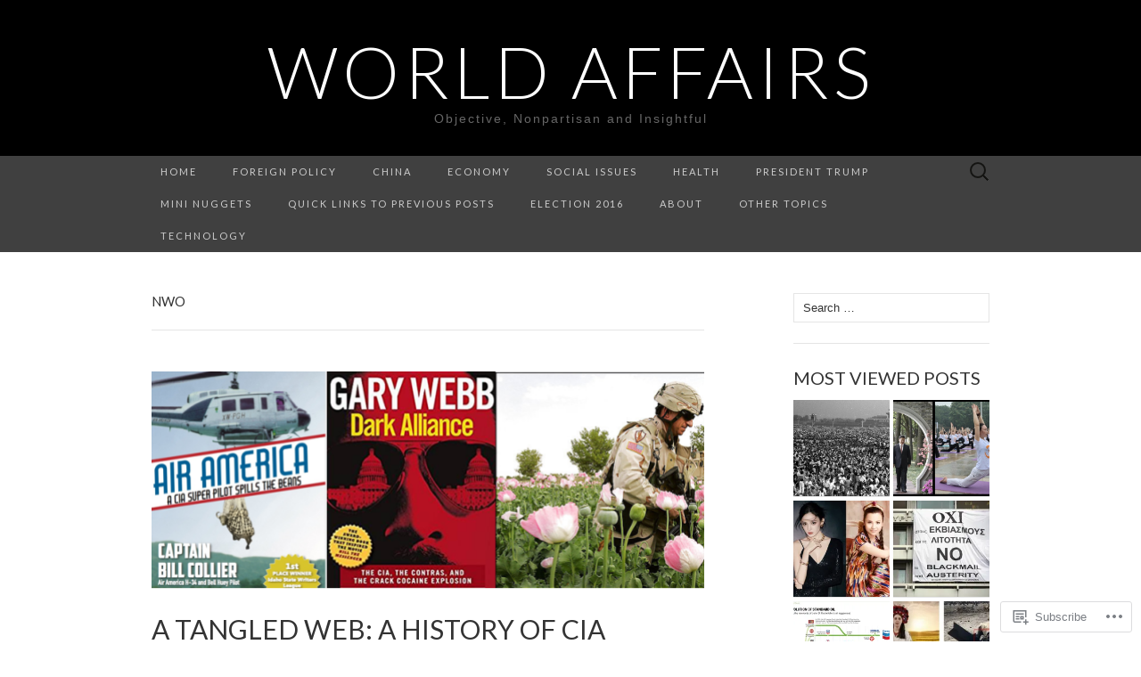

--- FILE ---
content_type: text/html; charset=UTF-8
request_url: https://worldaffairs.blog/tag/nwo/page/2/
body_size: 27558
content:
<!DOCTYPE html>
<html lang="en">
<head>
	<meta charset="UTF-8">
	<meta name="viewport" content="width=device-width">
	<title>NWO | World Affairs | Page 2</title>
	<link rel="profile" href="http://gmpg.org/xfn/11">
	<link rel="pingback" href="https://worldaffairs.blog/xmlrpc.php">
	<!--[if lt IE 9]>
		<script src="https://s0.wp.com/wp-content/themes/pub/suits/js/html5.js?m=1389124717i" type="text/javascript"></script>
	<![endif]-->
	<meta name='robots' content='max-image-preview:large' />

<!-- Async WordPress.com Remote Login -->
<script id="wpcom_remote_login_js">
var wpcom_remote_login_extra_auth = '';
function wpcom_remote_login_remove_dom_node_id( element_id ) {
	var dom_node = document.getElementById( element_id );
	if ( dom_node ) { dom_node.parentNode.removeChild( dom_node ); }
}
function wpcom_remote_login_remove_dom_node_classes( class_name ) {
	var dom_nodes = document.querySelectorAll( '.' + class_name );
	for ( var i = 0; i < dom_nodes.length; i++ ) {
		dom_nodes[ i ].parentNode.removeChild( dom_nodes[ i ] );
	}
}
function wpcom_remote_login_final_cleanup() {
	wpcom_remote_login_remove_dom_node_classes( "wpcom_remote_login_msg" );
	wpcom_remote_login_remove_dom_node_id( "wpcom_remote_login_key" );
	wpcom_remote_login_remove_dom_node_id( "wpcom_remote_login_validate" );
	wpcom_remote_login_remove_dom_node_id( "wpcom_remote_login_js" );
	wpcom_remote_login_remove_dom_node_id( "wpcom_request_access_iframe" );
	wpcom_remote_login_remove_dom_node_id( "wpcom_request_access_styles" );
}

// Watch for messages back from the remote login
window.addEventListener( "message", function( e ) {
	if ( e.origin === "https://r-login.wordpress.com" ) {
		var data = {};
		try {
			data = JSON.parse( e.data );
		} catch( e ) {
			wpcom_remote_login_final_cleanup();
			return;
		}

		if ( data.msg === 'LOGIN' ) {
			// Clean up the login check iframe
			wpcom_remote_login_remove_dom_node_id( "wpcom_remote_login_key" );

			var id_regex = new RegExp( /^[0-9]+$/ );
			var token_regex = new RegExp( /^.*|.*|.*$/ );
			if (
				token_regex.test( data.token )
				&& id_regex.test( data.wpcomid )
			) {
				// We have everything we need to ask for a login
				var script = document.createElement( "script" );
				script.setAttribute( "id", "wpcom_remote_login_validate" );
				script.src = '/remote-login.php?wpcom_remote_login=validate'
					+ '&wpcomid=' + data.wpcomid
					+ '&token=' + encodeURIComponent( data.token )
					+ '&host=' + window.location.protocol
					+ '//' + window.location.hostname
					+ '&postid=13198'
					+ '&is_singular=';
				document.body.appendChild( script );
			}

			return;
		}

		// Safari ITP, not logged in, so redirect
		if ( data.msg === 'LOGIN-REDIRECT' ) {
			window.location = 'https://wordpress.com/log-in?redirect_to=' + window.location.href;
			return;
		}

		// Safari ITP, storage access failed, remove the request
		if ( data.msg === 'LOGIN-REMOVE' ) {
			var css_zap = 'html { -webkit-transition: margin-top 1s; transition: margin-top 1s; } /* 9001 */ html { margin-top: 0 !important; } * html body { margin-top: 0 !important; } @media screen and ( max-width: 782px ) { html { margin-top: 0 !important; } * html body { margin-top: 0 !important; } }';
			var style_zap = document.createElement( 'style' );
			style_zap.type = 'text/css';
			style_zap.appendChild( document.createTextNode( css_zap ) );
			document.body.appendChild( style_zap );

			var e = document.getElementById( 'wpcom_request_access_iframe' );
			e.parentNode.removeChild( e );

			document.cookie = 'wordpress_com_login_access=denied; path=/; max-age=31536000';

			return;
		}

		// Safari ITP
		if ( data.msg === 'REQUEST_ACCESS' ) {
			console.log( 'request access: safari' );

			// Check ITP iframe enable/disable knob
			if ( wpcom_remote_login_extra_auth !== 'safari_itp_iframe' ) {
				return;
			}

			// If we are in a "private window" there is no ITP.
			var private_window = false;
			try {
				var opendb = window.openDatabase( null, null, null, null );
			} catch( e ) {
				private_window = true;
			}

			if ( private_window ) {
				console.log( 'private window' );
				return;
			}

			var iframe = document.createElement( 'iframe' );
			iframe.id = 'wpcom_request_access_iframe';
			iframe.setAttribute( 'scrolling', 'no' );
			iframe.setAttribute( 'sandbox', 'allow-storage-access-by-user-activation allow-scripts allow-same-origin allow-top-navigation-by-user-activation' );
			iframe.src = 'https://r-login.wordpress.com/remote-login.php?wpcom_remote_login=request_access&origin=' + encodeURIComponent( data.origin ) + '&wpcomid=' + encodeURIComponent( data.wpcomid );

			var css = 'html { -webkit-transition: margin-top 1s; transition: margin-top 1s; } /* 9001 */ html { margin-top: 46px !important; } * html body { margin-top: 46px !important; } @media screen and ( max-width: 660px ) { html { margin-top: 71px !important; } * html body { margin-top: 71px !important; } #wpcom_request_access_iframe { display: block; height: 71px !important; } } #wpcom_request_access_iframe { border: 0px; height: 46px; position: fixed; top: 0; left: 0; width: 100%; min-width: 100%; z-index: 99999; background: #23282d; } ';

			var style = document.createElement( 'style' );
			style.type = 'text/css';
			style.id = 'wpcom_request_access_styles';
			style.appendChild( document.createTextNode( css ) );
			document.body.appendChild( style );

			document.body.appendChild( iframe );
		}

		if ( data.msg === 'DONE' ) {
			wpcom_remote_login_final_cleanup();
		}
	}
}, false );

// Inject the remote login iframe after the page has had a chance to load
// more critical resources
window.addEventListener( "DOMContentLoaded", function( e ) {
	var iframe = document.createElement( "iframe" );
	iframe.style.display = "none";
	iframe.setAttribute( "scrolling", "no" );
	iframe.setAttribute( "id", "wpcom_remote_login_key" );
	iframe.src = "https://r-login.wordpress.com/remote-login.php"
		+ "?wpcom_remote_login=key"
		+ "&origin=aHR0cHM6Ly93b3JsZGFmZmFpcnMuYmxvZw%3D%3D"
		+ "&wpcomid=52438414"
		+ "&time=" + Math.floor( Date.now() / 1000 );
	document.body.appendChild( iframe );
}, false );
</script>
<link rel='dns-prefetch' href='//s0.wp.com' />
<link rel='dns-prefetch' href='//fonts-api.wp.com' />
<link rel="alternate" type="application/rss+xml" title="World Affairs &raquo; Feed" href="https://worldaffairs.blog/feed/" />
<link rel="alternate" type="application/rss+xml" title="World Affairs &raquo; Comments Feed" href="https://worldaffairs.blog/comments/feed/" />
<link rel="alternate" type="application/rss+xml" title="World Affairs &raquo; NWO Tag Feed" href="https://worldaffairs.blog/tag/nwo/feed/" />
	<script type="text/javascript">
		/* <![CDATA[ */
		function addLoadEvent(func) {
			var oldonload = window.onload;
			if (typeof window.onload != 'function') {
				window.onload = func;
			} else {
				window.onload = function () {
					oldonload();
					func();
				}
			}
		}
		/* ]]> */
	</script>
	<link crossorigin='anonymous' rel='stylesheet' id='all-css-0-1' href='/_static/??-eJxtzEkKgDAMQNELWYMzLsSzSK0STdNiWsTbO+HO5YPPh90r7TgYDmCj8hRnZAHC1QgsJvhBr+pRqkUS+M+/8DVIZLBujHQ9kCdkDEaJ3hzR5+Pe9bbLmqrIm7Yuq+UEbtAzbA==&cssminify=yes' type='text/css' media='all' />
<style id='wp-emoji-styles-inline-css'>

	img.wp-smiley, img.emoji {
		display: inline !important;
		border: none !important;
		box-shadow: none !important;
		height: 1em !important;
		width: 1em !important;
		margin: 0 0.07em !important;
		vertical-align: -0.1em !important;
		background: none !important;
		padding: 0 !important;
	}
/*# sourceURL=wp-emoji-styles-inline-css */
</style>
<link crossorigin='anonymous' rel='stylesheet' id='all-css-2-1' href='/wp-content/plugins/gutenberg-core/v22.2.0/build/styles/block-library/style.css?m=1764855221i&cssminify=yes' type='text/css' media='all' />
<style id='wp-block-library-inline-css'>
.has-text-align-justify {
	text-align:justify;
}
.has-text-align-justify{text-align:justify;}

/*# sourceURL=wp-block-library-inline-css */
</style><style id='global-styles-inline-css'>
:root{--wp--preset--aspect-ratio--square: 1;--wp--preset--aspect-ratio--4-3: 4/3;--wp--preset--aspect-ratio--3-4: 3/4;--wp--preset--aspect-ratio--3-2: 3/2;--wp--preset--aspect-ratio--2-3: 2/3;--wp--preset--aspect-ratio--16-9: 16/9;--wp--preset--aspect-ratio--9-16: 9/16;--wp--preset--color--black: #000000;--wp--preset--color--cyan-bluish-gray: #abb8c3;--wp--preset--color--white: #ffffff;--wp--preset--color--pale-pink: #f78da7;--wp--preset--color--vivid-red: #cf2e2e;--wp--preset--color--luminous-vivid-orange: #ff6900;--wp--preset--color--luminous-vivid-amber: #fcb900;--wp--preset--color--light-green-cyan: #7bdcb5;--wp--preset--color--vivid-green-cyan: #00d084;--wp--preset--color--pale-cyan-blue: #8ed1fc;--wp--preset--color--vivid-cyan-blue: #0693e3;--wp--preset--color--vivid-purple: #9b51e0;--wp--preset--gradient--vivid-cyan-blue-to-vivid-purple: linear-gradient(135deg,rgb(6,147,227) 0%,rgb(155,81,224) 100%);--wp--preset--gradient--light-green-cyan-to-vivid-green-cyan: linear-gradient(135deg,rgb(122,220,180) 0%,rgb(0,208,130) 100%);--wp--preset--gradient--luminous-vivid-amber-to-luminous-vivid-orange: linear-gradient(135deg,rgb(252,185,0) 0%,rgb(255,105,0) 100%);--wp--preset--gradient--luminous-vivid-orange-to-vivid-red: linear-gradient(135deg,rgb(255,105,0) 0%,rgb(207,46,46) 100%);--wp--preset--gradient--very-light-gray-to-cyan-bluish-gray: linear-gradient(135deg,rgb(238,238,238) 0%,rgb(169,184,195) 100%);--wp--preset--gradient--cool-to-warm-spectrum: linear-gradient(135deg,rgb(74,234,220) 0%,rgb(151,120,209) 20%,rgb(207,42,186) 40%,rgb(238,44,130) 60%,rgb(251,105,98) 80%,rgb(254,248,76) 100%);--wp--preset--gradient--blush-light-purple: linear-gradient(135deg,rgb(255,206,236) 0%,rgb(152,150,240) 100%);--wp--preset--gradient--blush-bordeaux: linear-gradient(135deg,rgb(254,205,165) 0%,rgb(254,45,45) 50%,rgb(107,0,62) 100%);--wp--preset--gradient--luminous-dusk: linear-gradient(135deg,rgb(255,203,112) 0%,rgb(199,81,192) 50%,rgb(65,88,208) 100%);--wp--preset--gradient--pale-ocean: linear-gradient(135deg,rgb(255,245,203) 0%,rgb(182,227,212) 50%,rgb(51,167,181) 100%);--wp--preset--gradient--electric-grass: linear-gradient(135deg,rgb(202,248,128) 0%,rgb(113,206,126) 100%);--wp--preset--gradient--midnight: linear-gradient(135deg,rgb(2,3,129) 0%,rgb(40,116,252) 100%);--wp--preset--font-size--small: 13px;--wp--preset--font-size--medium: 20px;--wp--preset--font-size--large: 36px;--wp--preset--font-size--x-large: 42px;--wp--preset--font-family--albert-sans: 'Albert Sans', sans-serif;--wp--preset--font-family--alegreya: Alegreya, serif;--wp--preset--font-family--arvo: Arvo, serif;--wp--preset--font-family--bodoni-moda: 'Bodoni Moda', serif;--wp--preset--font-family--bricolage-grotesque: 'Bricolage Grotesque', sans-serif;--wp--preset--font-family--cabin: Cabin, sans-serif;--wp--preset--font-family--chivo: Chivo, sans-serif;--wp--preset--font-family--commissioner: Commissioner, sans-serif;--wp--preset--font-family--cormorant: Cormorant, serif;--wp--preset--font-family--courier-prime: 'Courier Prime', monospace;--wp--preset--font-family--crimson-pro: 'Crimson Pro', serif;--wp--preset--font-family--dm-mono: 'DM Mono', monospace;--wp--preset--font-family--dm-sans: 'DM Sans', sans-serif;--wp--preset--font-family--dm-serif-display: 'DM Serif Display', serif;--wp--preset--font-family--domine: Domine, serif;--wp--preset--font-family--eb-garamond: 'EB Garamond', serif;--wp--preset--font-family--epilogue: Epilogue, sans-serif;--wp--preset--font-family--fahkwang: Fahkwang, sans-serif;--wp--preset--font-family--figtree: Figtree, sans-serif;--wp--preset--font-family--fira-sans: 'Fira Sans', sans-serif;--wp--preset--font-family--fjalla-one: 'Fjalla One', sans-serif;--wp--preset--font-family--fraunces: Fraunces, serif;--wp--preset--font-family--gabarito: Gabarito, system-ui;--wp--preset--font-family--ibm-plex-mono: 'IBM Plex Mono', monospace;--wp--preset--font-family--ibm-plex-sans: 'IBM Plex Sans', sans-serif;--wp--preset--font-family--ibarra-real-nova: 'Ibarra Real Nova', serif;--wp--preset--font-family--instrument-serif: 'Instrument Serif', serif;--wp--preset--font-family--inter: Inter, sans-serif;--wp--preset--font-family--josefin-sans: 'Josefin Sans', sans-serif;--wp--preset--font-family--jost: Jost, sans-serif;--wp--preset--font-family--libre-baskerville: 'Libre Baskerville', serif;--wp--preset--font-family--libre-franklin: 'Libre Franklin', sans-serif;--wp--preset--font-family--literata: Literata, serif;--wp--preset--font-family--lora: Lora, serif;--wp--preset--font-family--merriweather: Merriweather, serif;--wp--preset--font-family--montserrat: Montserrat, sans-serif;--wp--preset--font-family--newsreader: Newsreader, serif;--wp--preset--font-family--noto-sans-mono: 'Noto Sans Mono', sans-serif;--wp--preset--font-family--nunito: Nunito, sans-serif;--wp--preset--font-family--open-sans: 'Open Sans', sans-serif;--wp--preset--font-family--overpass: Overpass, sans-serif;--wp--preset--font-family--pt-serif: 'PT Serif', serif;--wp--preset--font-family--petrona: Petrona, serif;--wp--preset--font-family--piazzolla: Piazzolla, serif;--wp--preset--font-family--playfair-display: 'Playfair Display', serif;--wp--preset--font-family--plus-jakarta-sans: 'Plus Jakarta Sans', sans-serif;--wp--preset--font-family--poppins: Poppins, sans-serif;--wp--preset--font-family--raleway: Raleway, sans-serif;--wp--preset--font-family--roboto: Roboto, sans-serif;--wp--preset--font-family--roboto-slab: 'Roboto Slab', serif;--wp--preset--font-family--rubik: Rubik, sans-serif;--wp--preset--font-family--rufina: Rufina, serif;--wp--preset--font-family--sora: Sora, sans-serif;--wp--preset--font-family--source-sans-3: 'Source Sans 3', sans-serif;--wp--preset--font-family--source-serif-4: 'Source Serif 4', serif;--wp--preset--font-family--space-mono: 'Space Mono', monospace;--wp--preset--font-family--syne: Syne, sans-serif;--wp--preset--font-family--texturina: Texturina, serif;--wp--preset--font-family--urbanist: Urbanist, sans-serif;--wp--preset--font-family--work-sans: 'Work Sans', sans-serif;--wp--preset--spacing--20: 0.44rem;--wp--preset--spacing--30: 0.67rem;--wp--preset--spacing--40: 1rem;--wp--preset--spacing--50: 1.5rem;--wp--preset--spacing--60: 2.25rem;--wp--preset--spacing--70: 3.38rem;--wp--preset--spacing--80: 5.06rem;--wp--preset--shadow--natural: 6px 6px 9px rgba(0, 0, 0, 0.2);--wp--preset--shadow--deep: 12px 12px 50px rgba(0, 0, 0, 0.4);--wp--preset--shadow--sharp: 6px 6px 0px rgba(0, 0, 0, 0.2);--wp--preset--shadow--outlined: 6px 6px 0px -3px rgb(255, 255, 255), 6px 6px rgb(0, 0, 0);--wp--preset--shadow--crisp: 6px 6px 0px rgb(0, 0, 0);}:where(.is-layout-flex){gap: 0.5em;}:where(.is-layout-grid){gap: 0.5em;}body .is-layout-flex{display: flex;}.is-layout-flex{flex-wrap: wrap;align-items: center;}.is-layout-flex > :is(*, div){margin: 0;}body .is-layout-grid{display: grid;}.is-layout-grid > :is(*, div){margin: 0;}:where(.wp-block-columns.is-layout-flex){gap: 2em;}:where(.wp-block-columns.is-layout-grid){gap: 2em;}:where(.wp-block-post-template.is-layout-flex){gap: 1.25em;}:where(.wp-block-post-template.is-layout-grid){gap: 1.25em;}.has-black-color{color: var(--wp--preset--color--black) !important;}.has-cyan-bluish-gray-color{color: var(--wp--preset--color--cyan-bluish-gray) !important;}.has-white-color{color: var(--wp--preset--color--white) !important;}.has-pale-pink-color{color: var(--wp--preset--color--pale-pink) !important;}.has-vivid-red-color{color: var(--wp--preset--color--vivid-red) !important;}.has-luminous-vivid-orange-color{color: var(--wp--preset--color--luminous-vivid-orange) !important;}.has-luminous-vivid-amber-color{color: var(--wp--preset--color--luminous-vivid-amber) !important;}.has-light-green-cyan-color{color: var(--wp--preset--color--light-green-cyan) !important;}.has-vivid-green-cyan-color{color: var(--wp--preset--color--vivid-green-cyan) !important;}.has-pale-cyan-blue-color{color: var(--wp--preset--color--pale-cyan-blue) !important;}.has-vivid-cyan-blue-color{color: var(--wp--preset--color--vivid-cyan-blue) !important;}.has-vivid-purple-color{color: var(--wp--preset--color--vivid-purple) !important;}.has-black-background-color{background-color: var(--wp--preset--color--black) !important;}.has-cyan-bluish-gray-background-color{background-color: var(--wp--preset--color--cyan-bluish-gray) !important;}.has-white-background-color{background-color: var(--wp--preset--color--white) !important;}.has-pale-pink-background-color{background-color: var(--wp--preset--color--pale-pink) !important;}.has-vivid-red-background-color{background-color: var(--wp--preset--color--vivid-red) !important;}.has-luminous-vivid-orange-background-color{background-color: var(--wp--preset--color--luminous-vivid-orange) !important;}.has-luminous-vivid-amber-background-color{background-color: var(--wp--preset--color--luminous-vivid-amber) !important;}.has-light-green-cyan-background-color{background-color: var(--wp--preset--color--light-green-cyan) !important;}.has-vivid-green-cyan-background-color{background-color: var(--wp--preset--color--vivid-green-cyan) !important;}.has-pale-cyan-blue-background-color{background-color: var(--wp--preset--color--pale-cyan-blue) !important;}.has-vivid-cyan-blue-background-color{background-color: var(--wp--preset--color--vivid-cyan-blue) !important;}.has-vivid-purple-background-color{background-color: var(--wp--preset--color--vivid-purple) !important;}.has-black-border-color{border-color: var(--wp--preset--color--black) !important;}.has-cyan-bluish-gray-border-color{border-color: var(--wp--preset--color--cyan-bluish-gray) !important;}.has-white-border-color{border-color: var(--wp--preset--color--white) !important;}.has-pale-pink-border-color{border-color: var(--wp--preset--color--pale-pink) !important;}.has-vivid-red-border-color{border-color: var(--wp--preset--color--vivid-red) !important;}.has-luminous-vivid-orange-border-color{border-color: var(--wp--preset--color--luminous-vivid-orange) !important;}.has-luminous-vivid-amber-border-color{border-color: var(--wp--preset--color--luminous-vivid-amber) !important;}.has-light-green-cyan-border-color{border-color: var(--wp--preset--color--light-green-cyan) !important;}.has-vivid-green-cyan-border-color{border-color: var(--wp--preset--color--vivid-green-cyan) !important;}.has-pale-cyan-blue-border-color{border-color: var(--wp--preset--color--pale-cyan-blue) !important;}.has-vivid-cyan-blue-border-color{border-color: var(--wp--preset--color--vivid-cyan-blue) !important;}.has-vivid-purple-border-color{border-color: var(--wp--preset--color--vivid-purple) !important;}.has-vivid-cyan-blue-to-vivid-purple-gradient-background{background: var(--wp--preset--gradient--vivid-cyan-blue-to-vivid-purple) !important;}.has-light-green-cyan-to-vivid-green-cyan-gradient-background{background: var(--wp--preset--gradient--light-green-cyan-to-vivid-green-cyan) !important;}.has-luminous-vivid-amber-to-luminous-vivid-orange-gradient-background{background: var(--wp--preset--gradient--luminous-vivid-amber-to-luminous-vivid-orange) !important;}.has-luminous-vivid-orange-to-vivid-red-gradient-background{background: var(--wp--preset--gradient--luminous-vivid-orange-to-vivid-red) !important;}.has-very-light-gray-to-cyan-bluish-gray-gradient-background{background: var(--wp--preset--gradient--very-light-gray-to-cyan-bluish-gray) !important;}.has-cool-to-warm-spectrum-gradient-background{background: var(--wp--preset--gradient--cool-to-warm-spectrum) !important;}.has-blush-light-purple-gradient-background{background: var(--wp--preset--gradient--blush-light-purple) !important;}.has-blush-bordeaux-gradient-background{background: var(--wp--preset--gradient--blush-bordeaux) !important;}.has-luminous-dusk-gradient-background{background: var(--wp--preset--gradient--luminous-dusk) !important;}.has-pale-ocean-gradient-background{background: var(--wp--preset--gradient--pale-ocean) !important;}.has-electric-grass-gradient-background{background: var(--wp--preset--gradient--electric-grass) !important;}.has-midnight-gradient-background{background: var(--wp--preset--gradient--midnight) !important;}.has-small-font-size{font-size: var(--wp--preset--font-size--small) !important;}.has-medium-font-size{font-size: var(--wp--preset--font-size--medium) !important;}.has-large-font-size{font-size: var(--wp--preset--font-size--large) !important;}.has-x-large-font-size{font-size: var(--wp--preset--font-size--x-large) !important;}.has-albert-sans-font-family{font-family: var(--wp--preset--font-family--albert-sans) !important;}.has-alegreya-font-family{font-family: var(--wp--preset--font-family--alegreya) !important;}.has-arvo-font-family{font-family: var(--wp--preset--font-family--arvo) !important;}.has-bodoni-moda-font-family{font-family: var(--wp--preset--font-family--bodoni-moda) !important;}.has-bricolage-grotesque-font-family{font-family: var(--wp--preset--font-family--bricolage-grotesque) !important;}.has-cabin-font-family{font-family: var(--wp--preset--font-family--cabin) !important;}.has-chivo-font-family{font-family: var(--wp--preset--font-family--chivo) !important;}.has-commissioner-font-family{font-family: var(--wp--preset--font-family--commissioner) !important;}.has-cormorant-font-family{font-family: var(--wp--preset--font-family--cormorant) !important;}.has-courier-prime-font-family{font-family: var(--wp--preset--font-family--courier-prime) !important;}.has-crimson-pro-font-family{font-family: var(--wp--preset--font-family--crimson-pro) !important;}.has-dm-mono-font-family{font-family: var(--wp--preset--font-family--dm-mono) !important;}.has-dm-sans-font-family{font-family: var(--wp--preset--font-family--dm-sans) !important;}.has-dm-serif-display-font-family{font-family: var(--wp--preset--font-family--dm-serif-display) !important;}.has-domine-font-family{font-family: var(--wp--preset--font-family--domine) !important;}.has-eb-garamond-font-family{font-family: var(--wp--preset--font-family--eb-garamond) !important;}.has-epilogue-font-family{font-family: var(--wp--preset--font-family--epilogue) !important;}.has-fahkwang-font-family{font-family: var(--wp--preset--font-family--fahkwang) !important;}.has-figtree-font-family{font-family: var(--wp--preset--font-family--figtree) !important;}.has-fira-sans-font-family{font-family: var(--wp--preset--font-family--fira-sans) !important;}.has-fjalla-one-font-family{font-family: var(--wp--preset--font-family--fjalla-one) !important;}.has-fraunces-font-family{font-family: var(--wp--preset--font-family--fraunces) !important;}.has-gabarito-font-family{font-family: var(--wp--preset--font-family--gabarito) !important;}.has-ibm-plex-mono-font-family{font-family: var(--wp--preset--font-family--ibm-plex-mono) !important;}.has-ibm-plex-sans-font-family{font-family: var(--wp--preset--font-family--ibm-plex-sans) !important;}.has-ibarra-real-nova-font-family{font-family: var(--wp--preset--font-family--ibarra-real-nova) !important;}.has-instrument-serif-font-family{font-family: var(--wp--preset--font-family--instrument-serif) !important;}.has-inter-font-family{font-family: var(--wp--preset--font-family--inter) !important;}.has-josefin-sans-font-family{font-family: var(--wp--preset--font-family--josefin-sans) !important;}.has-jost-font-family{font-family: var(--wp--preset--font-family--jost) !important;}.has-libre-baskerville-font-family{font-family: var(--wp--preset--font-family--libre-baskerville) !important;}.has-libre-franklin-font-family{font-family: var(--wp--preset--font-family--libre-franklin) !important;}.has-literata-font-family{font-family: var(--wp--preset--font-family--literata) !important;}.has-lora-font-family{font-family: var(--wp--preset--font-family--lora) !important;}.has-merriweather-font-family{font-family: var(--wp--preset--font-family--merriweather) !important;}.has-montserrat-font-family{font-family: var(--wp--preset--font-family--montserrat) !important;}.has-newsreader-font-family{font-family: var(--wp--preset--font-family--newsreader) !important;}.has-noto-sans-mono-font-family{font-family: var(--wp--preset--font-family--noto-sans-mono) !important;}.has-nunito-font-family{font-family: var(--wp--preset--font-family--nunito) !important;}.has-open-sans-font-family{font-family: var(--wp--preset--font-family--open-sans) !important;}.has-overpass-font-family{font-family: var(--wp--preset--font-family--overpass) !important;}.has-pt-serif-font-family{font-family: var(--wp--preset--font-family--pt-serif) !important;}.has-petrona-font-family{font-family: var(--wp--preset--font-family--petrona) !important;}.has-piazzolla-font-family{font-family: var(--wp--preset--font-family--piazzolla) !important;}.has-playfair-display-font-family{font-family: var(--wp--preset--font-family--playfair-display) !important;}.has-plus-jakarta-sans-font-family{font-family: var(--wp--preset--font-family--plus-jakarta-sans) !important;}.has-poppins-font-family{font-family: var(--wp--preset--font-family--poppins) !important;}.has-raleway-font-family{font-family: var(--wp--preset--font-family--raleway) !important;}.has-roboto-font-family{font-family: var(--wp--preset--font-family--roboto) !important;}.has-roboto-slab-font-family{font-family: var(--wp--preset--font-family--roboto-slab) !important;}.has-rubik-font-family{font-family: var(--wp--preset--font-family--rubik) !important;}.has-rufina-font-family{font-family: var(--wp--preset--font-family--rufina) !important;}.has-sora-font-family{font-family: var(--wp--preset--font-family--sora) !important;}.has-source-sans-3-font-family{font-family: var(--wp--preset--font-family--source-sans-3) !important;}.has-source-serif-4-font-family{font-family: var(--wp--preset--font-family--source-serif-4) !important;}.has-space-mono-font-family{font-family: var(--wp--preset--font-family--space-mono) !important;}.has-syne-font-family{font-family: var(--wp--preset--font-family--syne) !important;}.has-texturina-font-family{font-family: var(--wp--preset--font-family--texturina) !important;}.has-urbanist-font-family{font-family: var(--wp--preset--font-family--urbanist) !important;}.has-work-sans-font-family{font-family: var(--wp--preset--font-family--work-sans) !important;}
/*# sourceURL=global-styles-inline-css */
</style>

<style id='classic-theme-styles-inline-css'>
/*! This file is auto-generated */
.wp-block-button__link{color:#fff;background-color:#32373c;border-radius:9999px;box-shadow:none;text-decoration:none;padding:calc(.667em + 2px) calc(1.333em + 2px);font-size:1.125em}.wp-block-file__button{background:#32373c;color:#fff;text-decoration:none}
/*# sourceURL=/wp-includes/css/classic-themes.min.css */
</style>
<link crossorigin='anonymous' rel='stylesheet' id='all-css-4-1' href='/_static/??-eJx9jEEOAiEQBD/kQECjeDC+ZWEnijIwYWA3/l72op689KFTVXplCCU3zE1z6reYRYfiUwlP0VYZpwxIJE4IFRd10HOU9iFA2iuhCiI7/ROiDt9WxfETT20jCOc4YUIa2D9t5eGA91xRBMZS7ATtPkTZvCtdzNEZt7f2fHq8Afl7R7w=&cssminify=yes' type='text/css' media='all' />
<link rel='stylesheet' id='suits-font-css' href='https://fonts-api.wp.com/css?family=Lato%3A100%2C300%2C400%26subset%3Dlatin%2Clatin-ext' media='all' />
<link crossorigin='anonymous' rel='stylesheet' id='all-css-6-1' href='/_static/??-eJx9i0EKgzAQAD/UdJEEiwfpW0xY05RNNrgbir83venF2wzMwK+awEWxKOgHMwrU5kFaUgHRnfAZRB5wynIzlVpMRWBDTxw7RujVSe+miGyIw6KJy0XMSkva/us7z8PLDeNkrbPfAw6OPHc=&cssminify=yes' type='text/css' media='all' />
<link crossorigin='anonymous' rel='stylesheet' id='print-css-7-1' href='/wp-content/mu-plugins/global-print/global-print.css?m=1465851035i&cssminify=yes' type='text/css' media='print' />
<style id='jetpack-global-styles-frontend-style-inline-css'>
:root { --font-headings: unset; --font-base: unset; --font-headings-default: -apple-system,BlinkMacSystemFont,"Segoe UI",Roboto,Oxygen-Sans,Ubuntu,Cantarell,"Helvetica Neue",sans-serif; --font-base-default: -apple-system,BlinkMacSystemFont,"Segoe UI",Roboto,Oxygen-Sans,Ubuntu,Cantarell,"Helvetica Neue",sans-serif;}
/*# sourceURL=jetpack-global-styles-frontend-style-inline-css */
</style>
<link crossorigin='anonymous' rel='stylesheet' id='all-css-10-1' href='/_static/??-eJyNjcsKAjEMRX/IGtQZBxfip0hMS9sxTYppGfx7H7gRN+7ugcs5sFRHKi1Ig9Jd5R6zGMyhVaTrh8G6QFHfORhYwlvw6P39PbPENZmt4G/ROQuBKWVkxxrVvuBH1lIoz2waILJekF+HUzlupnG3nQ77YZwfuRJIaQ==&cssminify=yes' type='text/css' media='all' />
<script type="text/javascript" id="wpcom-actionbar-placeholder-js-extra">
/* <![CDATA[ */
var actionbardata = {"siteID":"52438414","postID":"0","siteURL":"https://worldaffairs.blog","xhrURL":"https://worldaffairs.blog/wp-admin/admin-ajax.php","nonce":"783c986058","isLoggedIn":"","statusMessage":"","subsEmailDefault":"instantly","proxyScriptUrl":"https://s0.wp.com/wp-content/js/wpcom-proxy-request.js?m=1513050504i&amp;ver=20211021","i18n":{"followedText":"New posts from this site will now appear in your \u003Ca href=\"https://wordpress.com/reader\"\u003EReader\u003C/a\u003E","foldBar":"Collapse this bar","unfoldBar":"Expand this bar","shortLinkCopied":"Shortlink copied to clipboard."}};
//# sourceURL=wpcom-actionbar-placeholder-js-extra
/* ]]> */
</script>
<script type="text/javascript" id="jetpack-mu-wpcom-settings-js-before">
/* <![CDATA[ */
var JETPACK_MU_WPCOM_SETTINGS = {"assetsUrl":"https://s0.wp.com/wp-content/mu-plugins/jetpack-mu-wpcom-plugin/sun/jetpack_vendor/automattic/jetpack-mu-wpcom/src/build/"};
//# sourceURL=jetpack-mu-wpcom-settings-js-before
/* ]]> */
</script>
<script crossorigin='anonymous' type='text/javascript'  src='/_static/??-eJzTLy/QTc7PK0nNK9HPKtYvyinRLSjKr6jUyyrW0QfKZeYl55SmpBaDJLMKS1OLKqGUXm5mHkFFurmZ6UWJJalQxfa5tobmRgamxgZmFpZZACbyLJI='></script>
<script type="text/javascript" id="rlt-proxy-js-after">
/* <![CDATA[ */
	rltInitialize( {"token":null,"iframeOrigins":["https:\/\/widgets.wp.com"]} );
//# sourceURL=rlt-proxy-js-after
/* ]]> */
</script>
<link rel="EditURI" type="application/rsd+xml" title="RSD" href="https://truthandsatire.wordpress.com/xmlrpc.php?rsd" />
<meta name="generator" content="WordPress.com" />

<!-- Jetpack Open Graph Tags -->
<meta property="og:type" content="website" />
<meta property="og:title" content="NWO &#8211; Page 2 &#8211; World Affairs" />
<meta property="og:url" content="https://worldaffairs.blog/tag/nwo/" />
<meta property="og:site_name" content="World Affairs" />
<meta property="og:image" content="https://s0.wp.com/i/blank.jpg?m=1383295312i" />
<meta property="og:image:width" content="200" />
<meta property="og:image:height" content="200" />
<meta property="og:image:alt" content="" />
<meta property="og:locale" content="en_US" />
<meta name="twitter:creator" content="@TruthSatire" />
<meta name="twitter:site" content="@Truth&amp;Satire" />

<!-- End Jetpack Open Graph Tags -->
<link rel="shortcut icon" type="image/x-icon" href="https://s0.wp.com/i/favicon.ico?m=1713425267i" sizes="16x16 24x24 32x32 48x48" />
<link rel="icon" type="image/x-icon" href="https://s0.wp.com/i/favicon.ico?m=1713425267i" sizes="16x16 24x24 32x32 48x48" />
<link rel="apple-touch-icon" href="https://s0.wp.com/i/webclip.png?m=1713868326i" />
<link rel='openid.server' href='https://worldaffairs.blog/?openidserver=1' />
<link rel='openid.delegate' href='https://worldaffairs.blog/' />
<link rel="search" type="application/opensearchdescription+xml" href="https://worldaffairs.blog/osd.xml" title="World Affairs" />
<link rel="search" type="application/opensearchdescription+xml" href="https://s1.wp.com/opensearch.xml" title="WordPress.com" />
<meta name="description" content="Posts about NWO written by World Affairs - Non-Partisan and Objective" />
<link crossorigin='anonymous' rel='stylesheet' id='all-css-0-3' href='/_static/??-eJydjs0KwjAQhF/IuPhTiwfxUSQmS0i7yYbuhtC3t4L1KOptZpj5GGjFOM6KWSFVU6iGmAUG1GLd+PIgNUNiXwkFWvQBVUC5mMKyKNGZcOtENvA17RazgzuxG5d9iwWnHwHrHWcnroL07qzBnzyNhN4ES4TT/Mk9+dd02fXdYd+fT8dueADBDX1s&cssminify=yes' type='text/css' media='all' />
</head>

<body class="archive paged tag tag-nwo tag-63970 paged-2 tag-paged-2 wp-theme-pubsuits customizer-styles-applied single-author no-footer-sidebar jetpack-reblog-enabled">
	<div id="page" class="hfeed site">

		<header id="masthead" class="site-header" role="banner">
			
			<a class="home-link" href="https://worldaffairs.blog/" title="World Affairs" rel="home">
				<h1 class="site-title">World Affairs</h1>
				<h2 class="site-description">Objective, Nonpartisan and Insightful</h2>
			</a><!-- #navbar .header-navigation -->

			<div id="navbar" class="header-navigation">

				<nav id="site-navigation" class="navigation main-navigation" role="navigation">
					<h3 class="menu-toggle">Menu</h3>
					<div class="menu-menu-1-container"><ul id="menu-menu-1" class="nav-menu"><li id="menu-item-93" class="menu-item menu-item-type-custom menu-item-object-custom menu-item-93"><a href="https://truthandsatire.wordpress.com/">Home</a></li>
<li id="menu-item-8860" class="menu-item menu-item-type-post_type menu-item-object-page menu-item-8860"><a href="https://worldaffairs.blog/tweety/">Foreign Policy</a></li>
<li id="menu-item-15782" class="menu-item menu-item-type-post_type menu-item-object-page menu-item-15782"><a href="https://worldaffairs.blog/china/">China</a></li>
<li id="menu-item-11954" class="menu-item menu-item-type-post_type menu-item-object-page menu-item-11954"><a href="https://worldaffairs.blog/economy/">Economy</a></li>
<li id="menu-item-11675" class="menu-item menu-item-type-post_type menu-item-object-page menu-item-11675"><a href="https://worldaffairs.blog/social-issues/">Social Issues</a></li>
<li id="menu-item-11966" class="menu-item menu-item-type-post_type menu-item-object-page menu-item-11966"><a href="https://worldaffairs.blog/health/">Health</a></li>
<li id="menu-item-8861" class="menu-item menu-item-type-post_type menu-item-object-page menu-item-8861"><a href="https://worldaffairs.blog/president-trump/">President Trump</a></li>
<li id="menu-item-295" class="menu-item menu-item-type-post_type menu-item-object-page menu-item-295"><a href="https://worldaffairs.blog/mini-nuggets/">Mini Nuggets</a></li>
<li id="menu-item-279" class="menu-item menu-item-type-post_type menu-item-object-page menu-item-279"><a href="https://worldaffairs.blog/quick-links/">Quick Links to Previous Posts</a></li>
<li id="menu-item-8862" class="menu-item menu-item-type-post_type menu-item-object-page menu-item-8862"><a href="https://worldaffairs.blog/election-2016/">Election 2016</a></li>
<li id="menu-item-94" class="menu-item menu-item-type-post_type menu-item-object-page menu-item-94"><a href="https://worldaffairs.blog/about/">About</a></li>
<li id="menu-item-13207" class="menu-item menu-item-type-post_type menu-item-object-page menu-item-13207"><a href="https://worldaffairs.blog/other-topics/">Other Topics</a></li>
<li id="menu-item-13242" class="menu-item menu-item-type-post_type menu-item-object-page menu-item-13242"><a href="https://worldaffairs.blog/technology/">Technology</a></li>
</ul></div>					<form role="search" method="get" class="search-form" action="https://worldaffairs.blog/">
				<label>
					<span class="screen-reader-text">Search for:</span>
					<input type="search" class="search-field" placeholder="Search &hellip;" value="" name="s" />
				</label>
				<input type="submit" class="search-submit" value="Search" />
			</form>				</nav><!-- #site-navigation .navigation .main-navigation -->

			</div><!-- #navbar .header-navigation -->

		</header><!-- #masthead .site-header -->

		<div id="main" class="site-main">

<div id="primary" class="content-area">
	<div id="content" class="site-content" role="main">

					<header class="archive-header">
				<h1 class="archive-title">
					NWO				</h1>
				
			</header><!-- .archive-header -->

			
<article id="post-13198" class="post-13198 post type-post status-publish format-standard has-post-thumbnail hentry category-foreign-policy-2 category-history category-matrix category-politics category-social-issues tag-asia tag-cia tag-cocaine tag-deep-state tag-golden-triangle tag-heroin tag-latin-america tag-mafia tag-nwo tag-opium tag-poppy">

			<a href="https://worldaffairs.blog/2018/07/16/a-tangled-web-a-history-of-cia-complicity-in-drug-international-trafficking/" rel="bookmark">
	
			<header class="entry-header">

									<div class="entry-thumbnail">
						<img width="620" height="244" src="https://worldaffairs.blog/wp-content/uploads/2018/07/cia-drug.png?w=620" class="attachment-post-thumbnail size-post-thumbnail wp-post-image" alt="" decoding="async" srcset="https://worldaffairs.blog/wp-content/uploads/2018/07/cia-drug.png?w=620 620w, https://worldaffairs.blog/wp-content/uploads/2018/07/cia-drug.png?w=150 150w, https://worldaffairs.blog/wp-content/uploads/2018/07/cia-drug.png?w=300 300w, https://worldaffairs.blog/wp-content/uploads/2018/07/cia-drug.png 760w" sizes="(max-width: 620px) 100vw, 620px" data-attachment-id="13199" data-permalink="https://worldaffairs.blog/2018/07/16/a-tangled-web-a-history-of-cia-complicity-in-drug-international-trafficking/cia-drug/" data-orig-file="https://worldaffairs.blog/wp-content/uploads/2018/07/cia-drug.png" data-orig-size="760,299" data-comments-opened="1" data-image-meta="{&quot;aperture&quot;:&quot;0&quot;,&quot;credit&quot;:&quot;&quot;,&quot;camera&quot;:&quot;&quot;,&quot;caption&quot;:&quot;&quot;,&quot;created_timestamp&quot;:&quot;0&quot;,&quot;copyright&quot;:&quot;&quot;,&quot;focal_length&quot;:&quot;0&quot;,&quot;iso&quot;:&quot;0&quot;,&quot;shutter_speed&quot;:&quot;0&quot;,&quot;title&quot;:&quot;&quot;,&quot;orientation&quot;:&quot;0&quot;}" data-image-title="CIA Drug" data-image-description="" data-image-caption="" data-medium-file="https://worldaffairs.blog/wp-content/uploads/2018/07/cia-drug.png?w=300" data-large-file="https://worldaffairs.blog/wp-content/uploads/2018/07/cia-drug.png?w=620" />					</div><!-- .entry-thumbnail -->
				
				<h1 class="entry-title">A Tangled Web: A History of CIA Complicity in Drug International&nbsp;Trafficking</h1>
			</header><!-- .entry-header -->

												</a>
								<div class="entry-content">
					<p>In 1998, Congressman John Conyers entered something shocking into the official Congressional records: the CIA&#8217;s involvement in drug trafficking. This was titled &#8220;<em>A Tangled Web: A History of CIA Complicity in Drug International Trafficking</em>&#8221; and it lists the major covert and illegal activities from 1947 till 1996.</p>
<p>Here is the official link: <a href="https://www.congress.gov/congressional-record/1998/5/7/house-section/article/h2944-1" target="_blank" rel="noopener">https://www.congress.gov/congressional-record/1998/5/7/house-section/article/h2944-1</a>. This was a part of the <em>Intelligence Authorization Act for Fiscal Year 1999</em>.</p>
<p>And the content is as follows:</p>
<p><span style="color:#800000;">WORLD WAR II</span></p>
<p>The Office of Strategic Services (<strong>OSS</strong>) and the Office of Naval Intelligence (<strong>ONI</strong>), the CIA&#8217;s parent and sister organizations, cultivate relations with the leaders of the <strong>Italian Mafia</strong>, recruiting heavily from the New York and Chicago underworlds, whose members, including Charles “<strong>Lucky&#8221; Luciano</strong>, <em>Meyer Lansky</em>, <em>Joe Adonis</em>, and <em>Frank Costello</em>, help the agencies keep in touch with Sicilian Mafia leaders exiled by Italian dictator Benito Mussolini.</p>
<p>Domestically, the aim is to prevent sabotage on East Coast ports, while in Italy the goal is to gain intelligence on Sicily prior to the allied invasions and to suppress the burgeoning Italian Communist Party. Imprisoned in New York, Luciano earns a pardon for his wartime service and is deported to Italy, where he proceeds to build his <strong>heroin</strong> <strong>empire</strong>, first by diverting supplies from the legal market, before developing connections in Lebanon and Turkey that supply morphine base to labs in Sicily.</p>
<p>The OSS and ONI also work closely with <strong>Chinese gangsters</strong> who control vast supplies of <strong>opium, morphine and heroin</strong>, helping to establish the third pillar of the post-world War II heroin trade in the <strong>Golden Triangle</strong>, the border region of Thailand, Burma, Laos and China&#8217;s Yunnan Province.</p>
<p><span style="color:#800000;">1947</span></p>
<p>In its first year of existence, the CIA continues U.S. intelligence community&#8217;s anti-communist drive. Agency operatives help the <strong>Mafia</strong> seize total power in <strong>Sicily</strong> and it sends money to <strong>heroin-smuggling</strong> Corsican mobsters in Marseille to assist in their battle with Communist unions for control of the city&#8217;s docks.</p>
<p>By 1951, Luciano and the Corsicans have pooled their resources, giving rise to the notorious <strong>“French Connection&#8221;</strong> which would dominate the <strong>world heroin trade</strong> until the early 1970s.</p>
<p>The CIA also recruits members of <strong>organized crime gangs in Japan</strong> to help ensure that the country stays in the non-communist world. Several years later, the Japanese <strong>Yakuza</strong> emerges as a major source of <strong>methamphetamine in Hawaii</strong>.</p>
<p><span style="color:#800000;">1949</span></p>
<p>Chinese Communist revolution causes collapse of drug empire allied with U.S. intelligence community, but a new one quickly emerges under the command of Nationalist (<strong>KMT</strong>) General Li Mi, who flees Yunnan into eastern Burma. Seeking to rekindle  anti-communist resistance in China, the <strong>CIA provides arms, ammunition and other supplies to the KMT</strong>. After being repelled from China with heavy losses, the KMT settles down with local population and organizes and expands the opium trade from Burma and Northern Thailand.</p>
<p>By 1972, the <strong>KMT controls 80 percent of the Golden Triangle&#8217;s opium</strong> trade.</p>
<p><span style="color:#800000;">1950</span></p>
<p>The CIA launches <strong>Project Bluebird</strong> to determine whether certain drugs might improve its interrogation methods. This eventually leads CIA head <strong>Allen Dulles</strong>, in April 1953, to institute a program for “<strong>covert use of biological and chemical materials</strong>” as part of the agency&#8217;s continuing efforts to control behavior. With benign names such as <strong>Project Artichoke</strong> and <strong>Project Chatter</strong>, these projects continue through the 1960s, with hundreds of <em>unwitting test subjects</em> given various drugs, including <strong>LSD</strong>.</p>
<p><span style="color:#800000;">1960</span></p>
<p>In support of the U.S. war in Vietnam, the CIA renews old and cultivates new relations with Laotian, Burmese and Thai drug merchants, as well as corrupt military and political leaders in Southeast Asia. Despite the dramatic rise of <strong>heroin production</strong>, the agency&#8217;s relations with these figures attracts little attention until the early 1970s.</p>
<p><span style="color:#800000;">1967</span></p>
<p><strong>Manuel Antonio Noriega</strong> goes on the <strong>CIA payroll</strong>. First recruited by the U.S. Defense Intelligence Agency in 1959, Noriega becomes an invaluable asset for the CIA when he takes charge of Panama&#8217;s intelligence service after the 1968 military coup, providing services for U.S. covert operations and facilitating the use of Panama as the center of U.S. intelligence gathering in Latin America. In 1976, CIA Director George Bush pays Noriega $110,000 for his services, even though as early as 1971 U.S. officials agents had evidence that he was deeply involved in drug trafficking.</p>
<p>Although the Carter administration suspends payments to Noriega, <em>he returns to the U.S. payroll</em> when President Reagan takes office in 1981. The general is rewarded handsomely for his services in support of <strong>Contras forces in Nicaragua</strong> during the 1980s, collecting $200,000 from the CIA in 1986 alone.</p>
<p><span style="color:#800000;">May 1970</span></p>
<p>A Christian Science Monitor correspondent reports that the CIA “is cognizant of, if not party to, the extensive movement of opium out of Laos,&#8221; quoting one charter pilot who claims that ”<strong>opium shipments get special CIA clearance</strong> and monitoring on their flights southward out of the country.” At the time, some <em>30,000 U.S. service men in Vietnam are addicted to heroin</em>.</p>
<p><span style="color:#800000;">1972</span></p>
<p>The full story of how Cold War politics and U.S. covert operations fueled a heroin boom in the Golden Triangle breaks when Yale University doctoral student <strong>Alfred McCoy</strong> publishes his ground-breaking study, <strong>The Politics of Heroin in Southeast Asia</strong>.</p>
<p><em>The CIA attempts to quash the book</em>.</p>
<p><span style="color:#800000;">1973</span></p>
<p><strong>Thai</strong> national Puttapron Khramkhruan is arrested in connection with the seizure of <strong>59 pounds of opium in Chicago</strong>.</p>
<p>A CIA informant on narcotics trafficking in northern Thailand, he claims that agency had full knowledge of his actions. According to the U.S. Justice Department, the CIA quashed the case because it may “prove embarrassing because of Mr. Khramkhruans&#8217;s involvement with <strong>CIA activities in Thailand, Burma, and elsewhere</strong>.&#8221;</p>
<p><span style="color:#800000;">June 1975</span></p>
<p>Mexican police, assisted by U.S. drug agents, arrest Alberto Sicilia Falcon, whose Tijuana-based operation was reportedly generating <strong>$3.6 million a week from the sale of cocaine and marijuana</strong> in the United States. The Cuban exile claims he was a CIA protege, trained as part of the agency&#8217;s <strong>anti-Castro efforts</strong>, and in exchange for his help in moving weapons to certain groups in Central America, <strong>the CIA facilitated his movement of drugs</strong>.</p>
<p>In 1974, Sicilia&#8217;s top aide, Jose Egozi, a CIA-trained intelligence officer and Bay of Pigs veteran, reportedly lined up agency support for a right-wing plot to <strong>overthrow the Portuguese government</strong>.</p>
<p>Among the top Mexican politicians, law enforcement and intelligence officials from whom Sicilia enjoyed support was Miguel Nazar Haro, head of the Direccion Federal de Seguridad (DFS), who the CIA admits was its “most important source in Mexico and Central America.&#8221;</p>
<p>When Nazar was linked to a multi-million-dollar <strong>stolen car ring</strong> several years later, the <strong>CIA intervenes</strong> to prevent his indictment in the United States.</p>
<p><span style="color:#800000;">April 1978</span></p>
<p>Soviet-backed coup in <strong>Afghanistan</strong> sets stage for explosive growth in <strong>Southwest Asian heroin trade</strong>. New Marxist regime undertakes vigorous anti-narcotics campaign aimed at suppressing poppy production, triggering a revolt by semi-autonomous tribal groups that traditionally raised opium for export.</p>
<p>The CIA-supported rebel <strong>Mujahedeen</strong> begins expanding production to finance their insurgency. Between 1982 and 1989, during which time the CIA ships <strong>billions of dollars in weapons</strong> and other aid to guerrilla forces, <em>annual <strong>opium</strong> production in Afghanistan increases to about 800 tons from 250 tons.</em></p>
<p>By 1986, the State Department admits that Afghanistan is “<em>probably the world&#8217;s largest producer of opium for export</em>” and “the poppy source for a majority of the Southwest Asian heroin found in the United States.”</p>
<p>U.S.officials, however, fail to take action to curb production. Their silence not only serves to maintain public support for the Mujahedeen, it also smooths relations with <strong>Pakistan</strong>, whose leaders, <em>deeply implicated in the heroin trade</em>, help channel CIA support to the Afghan rebels.</p>
<p><span style="color:#800000;">June 1980</span></p>
<p>Despite advance knowledge, the CIA fails to halt members of the <strong>Bolivian</strong> militaries, aide by the Argentine counterparts, from staging the so-called “Cocaine Coup,” according to former DEA agent Michael Levine.</p>
<p>In fact, the 25-year DEA veteran maintains the agency <strong>actively abetted cocaine trafficking in Bolivia</strong>, where government official who sought to combat traffickers faced “torture and death at the hands of <strong>CIA-sponsored paramilitary terrorists</strong> under the command of fugitive Nazi war criminal (also protected by the CIA) Klaus Barbie.</p>
<p><span style="color:#800000;">February 1985</span></p>
<p>DEA agent Enrique “Kiki&#8221; Camerena is kidnapped and murdered in Mexico. DEA, FBI and U.S. Customs Service investigators accuse the CIA of stonewalling during their investigation. U.S. authorities claim the CIA is more interested in protecting its assets, including top drug trafficker and kidnapping principal Miguel Angel Felix Gallardo. (In 1982, the DEA learned that Felix Gallardo was moving <strong>$20 million a month through a single Bank of America account</strong>, but it could <strong>not</strong> <em>get the CIA to cooperate</em> with its investigation.)</p>
<p>Felix Gallardo&#8217;s main partner is <strong>Honduran</strong> drug lord Juan Ramon Matta Ballesteros, who began amassing his $2-billion fortune as a cocaine supplier to Alberto Sicilia Falcon. Matta&#8217;s air transport firm, SETCO, receives $186,000 from the U.S. State Department to fly “humanitarian supplies” to the Nicaraguan Contras from 1983 to 1985.</p>
<p>Accusations that the CIA protected some of Mexico&#8217;s leading drug traffickers in exchange for their financial support of the Contras are leveled by government witnesses at the trials of Camarena&#8217;s accused killers.</p>
<p><span style="color:#800000;">January 1988</span></p>
<p>Deciding that he has <em>outlived his usefulness</em> to the Contra cause, the Reagan Administration approves an <strong>indictment of Noriega on drug charges</strong>. By this time, U.S. Senate investigators had found that “the United States had received substantial information about criminal involvement of top Panamanian officials for nearly twenty years and done little to respond.”</p>
<p><span style="color:#800000;">April 1989</span></p>
<p>The Senate Subcommittee on Terrorism, Narcotics and International Communications, headed by Sen. John Kerry of Massachusetts, issues its 1,166-page report on drug corruption in Central America and the Caribbean. The subcommittee found that “there was substantial evidence of <strong>drug smuggling through the war zone</strong> on the part of individuals <strong>Contras</strong>, Contra suppliers, Contra pilots, mercenaries who worked with the Contras supporters throughout the region.” U.S. officials, the subcommittee said, “failed to address the drug issue for fear of jeopardizing the war efforts against Nicaragua.” The investigation also reveals that some “senior policy makers” believed that the use of drug money was “a perfect solution to the Contras&#8217; funding problems.”</p>
<p><span style="color:#800000;">January 1993</span></p>
<p><strong>Honduran</strong> businessman Eugenio Molina Osorio is arrested in Lubbock Texas for supplying $90,000 worth of cocaine to DEA agents. Molina told judge <strong>he is working for CIA</strong> to whom he provides political intelligence. Shortly after, a letter from CIA headquarters is sent to the judge, and <strong>the case is dismissed</strong>. “I guess we&#8217;re all aware that they [the CIA] do business in a different way than everybody else,” the judge notes. Molina later admits his drug involvement was not a CIA operation, explaining that the agency protected him because of his value as a source for political intelligence in Honduras.</p>
<p><span style="color:#800000;">November 1996</span></p>
<p>Former head of the <strong>Venezuelan</strong> National Guard and <strong>CIA operative</strong> Gen. Ramon Gullien Davila is indicted in Miami on charges of smuggling as much as <strong>22 tons of cocaine into the United States</strong>. More than a ton of cocaine was shipped into the country with the CIA&#8217;s approval as part of an undercover program aimed at catching drug smugglers, an operation kept secret from other U.S. agencies.</p>
<p>&nbsp;</p>
<p>&nbsp;</p>
<div id="jp-post-flair" class="sharedaddy sd-like-enabled sd-sharing-enabled"><div class="sharedaddy sd-sharing-enabled"><div class="robots-nocontent sd-block sd-social sd-social-icon-text sd-sharing"><h3 class="sd-title">Share this:</h3><div class="sd-content"><ul><li class="share-facebook"><a rel="nofollow noopener noreferrer"
				data-shared="sharing-facebook-13198"
				class="share-facebook sd-button share-icon"
				href="https://worldaffairs.blog/2018/07/16/a-tangled-web-a-history-of-cia-complicity-in-drug-international-trafficking/?share=facebook"
				target="_blank"
				aria-labelledby="sharing-facebook-13198"
				>
				<span id="sharing-facebook-13198" hidden>Click to share on Facebook (Opens in new window)</span>
				<span>Facebook</span>
			</a></li><li class="share-twitter"><a rel="nofollow noopener noreferrer"
				data-shared="sharing-twitter-13198"
				class="share-twitter sd-button share-icon"
				href="https://worldaffairs.blog/2018/07/16/a-tangled-web-a-history-of-cia-complicity-in-drug-international-trafficking/?share=twitter"
				target="_blank"
				aria-labelledby="sharing-twitter-13198"
				>
				<span id="sharing-twitter-13198" hidden>Click to share on X (Opens in new window)</span>
				<span>X</span>
			</a></li><li class="share-reddit"><a rel="nofollow noopener noreferrer"
				data-shared="sharing-reddit-13198"
				class="share-reddit sd-button share-icon"
				href="https://worldaffairs.blog/2018/07/16/a-tangled-web-a-history-of-cia-complicity-in-drug-international-trafficking/?share=reddit"
				target="_blank"
				aria-labelledby="sharing-reddit-13198"
				>
				<span id="sharing-reddit-13198" hidden>Click to share on Reddit (Opens in new window)</span>
				<span>Reddit</span>
			</a></li><li class="share-linkedin"><a rel="nofollow noopener noreferrer"
				data-shared="sharing-linkedin-13198"
				class="share-linkedin sd-button share-icon"
				href="https://worldaffairs.blog/2018/07/16/a-tangled-web-a-history-of-cia-complicity-in-drug-international-trafficking/?share=linkedin"
				target="_blank"
				aria-labelledby="sharing-linkedin-13198"
				>
				<span id="sharing-linkedin-13198" hidden>Click to share on LinkedIn (Opens in new window)</span>
				<span>LinkedIn</span>
			</a></li><li class="share-end"></li></ul></div></div></div><div class='sharedaddy sd-block sd-like jetpack-likes-widget-wrapper jetpack-likes-widget-unloaded' id='like-post-wrapper-52438414-13198-6962235e18454' data-src='//widgets.wp.com/likes/index.html?ver=20260110#blog_id=52438414&amp;post_id=13198&amp;origin=truthandsatire.wordpress.com&amp;obj_id=52438414-13198-6962235e18454&amp;domain=worldaffairs.blog' data-name='like-post-frame-52438414-13198-6962235e18454' data-title='Like or Reblog'><div class='likes-widget-placeholder post-likes-widget-placeholder' style='height: 55px;'><span class='button'><span>Like</span></span> <span class='loading'>Loading...</span></div><span class='sd-text-color'></span><a class='sd-link-color'></a></div></div>									</div><!-- .entry-content -->
			
			<footer class="entry-meta">
				Posted in <a href="https://worldaffairs.blog/category/foreign-policy-2/" rel="category tag">Foreign Policy</a>, <a href="https://worldaffairs.blog/category/history/" rel="category tag">History</a>, <a href="https://worldaffairs.blog/category/matrix/" rel="category tag">Matrix</a>, <a href="https://worldaffairs.blog/category/politics/" rel="category tag">Politics</a>, <a href="https://worldaffairs.blog/category/social-issues/" rel="category tag">Social Issues</a> and tagged <a href="https://worldaffairs.blog/tag/asia/" rel="tag">Asia</a>, <a href="https://worldaffairs.blog/tag/cia/" rel="tag">CIA</a>, <a href="https://worldaffairs.blog/tag/cocaine/" rel="tag">Cocaine</a>, <a href="https://worldaffairs.blog/tag/deep-state/" rel="tag">Deep State</a>, <a href="https://worldaffairs.blog/tag/golden-triangle/" rel="tag">Golden triangle</a>, <a href="https://worldaffairs.blog/tag/heroin/" rel="tag">Heroin</a>, <a href="https://worldaffairs.blog/tag/latin-america/" rel="tag">Latin America</a>, <a href="https://worldaffairs.blog/tag/mafia/" rel="tag">mafia</a>, <a href="https://worldaffairs.blog/tag/nwo/" rel="tag">NWO</a>, <a href="https://worldaffairs.blog/tag/opium/" rel="tag">Opium</a>, <a href="https://worldaffairs.blog/tag/poppy/" rel="tag">Poppy</a><span class="on-date"> on <a href="https://worldaffairs.blog/2018/07/16/a-tangled-web-a-history-of-cia-complicity-in-drug-international-trafficking/" title="1:59 pm" rel="bookmark"><time class="entry-date" datetime="2018-07-16T13:59:27-07:00">July 16, 2018</time></a></span><span class="by-author"> by <span class="author vcard"><a class="url fn n" href="https://worldaffairs.blog/author/truthandsatire/" title="View all posts by World Affairs - Non-Partisan and Objective" rel="author">World Affairs - Non-Partisan and Objective</a></span></span>.
									<a href="https://worldaffairs.blog/2018/07/16/a-tangled-web-a-history-of-cia-complicity-in-drug-international-trafficking/#comments">11 Comments</a>				
							</footer><!-- .entry-meta -->


</article><!-- #post-# .#post-class-# -->

	<nav role="navigation" id="nav-below" class="paging-navigation">
		<h1 class="screen-reader-text">Post navigation</h1>

	
					<div class="nav-previous"><a href="https://worldaffairs.blog/tag/nwo/page/3/" ><span class="meta-nav">&larr;</span> Older posts</a></div>
		
					<div class="nav-next"><a href="https://worldaffairs.blog/tag/nwo/" >Newer posts <span class="meta-nav">&rarr;</span></a></div>
		
	
	</nav><!-- #nav-below -->

	
	</div><!-- #content .site-content -->
</div><!-- #primary .content-area -->


	<div id="secondary" class="sidebar-container" role="complementary">
				<div class="widget-area">
			<aside id="search-2" class="widget widget_search"><form role="search" method="get" class="search-form" action="https://worldaffairs.blog/">
				<label>
					<span class="screen-reader-text">Search for:</span>
					<input type="search" class="search-field" placeholder="Search &hellip;" value="" name="s" />
				</label>
				<input type="submit" class="search-submit" value="Search" />
			</form></aside><aside id="top-posts-2" class="widget widget_top-posts"><h3 class="widget-title">Most Viewed Posts</h3><div class='widgets-grid-layout no-grav'>
<div class="widget-grid-view-image"><a href="https://worldaffairs.blog/2019/06/02/tiananmen-square-massacre-facts-fiction-and-propaganda/" title="Tiananmen Square Massacre – Facts, Fiction and Propaganda" class="bump-view" data-bump-view="tp"><img loading="lazy" width="200" height="200" src="https://i0.wp.com/worldaffairs.blog/wp-content/uploads/2019/06/tiananmen-protest-e1559506377763.jpg?resize=200%2C200&#038;ssl=1" srcset="https://i0.wp.com/worldaffairs.blog/wp-content/uploads/2019/06/tiananmen-protest-e1559506377763.jpg?resize=200%2C200&amp;ssl=1 1x, https://i0.wp.com/worldaffairs.blog/wp-content/uploads/2019/06/tiananmen-protest-e1559506377763.jpg?resize=300%2C300&amp;ssl=1 1.5x, https://i0.wp.com/worldaffairs.blog/wp-content/uploads/2019/06/tiananmen-protest-e1559506377763.jpg?resize=400%2C400&amp;ssl=1 2x, https://i0.wp.com/worldaffairs.blog/wp-content/uploads/2019/06/tiananmen-protest-e1559506377763.jpg?resize=600%2C600&amp;ssl=1 3x" alt="Tiananmen Square Massacre – Facts, Fiction and Propaganda" data-pin-nopin="true"/></a></div><div class="widget-grid-view-image"><a href="https://worldaffairs.blog/2020/06/13/india-as-a-tool-to-contain-china-geopolitics-explained/" title="India as a Tool to Contain China -- Geopolitics Explained" class="bump-view" data-bump-view="tp"><img loading="lazy" width="200" height="200" src="https://i0.wp.com/worldaffairs.blog/wp-content/uploads/2020/06/cover.png?fit=1200%2C592&#038;ssl=1&#038;resize=200%2C200" srcset="https://i0.wp.com/worldaffairs.blog/wp-content/uploads/2020/06/cover.png?fit=1200%2C592&amp;ssl=1&amp;resize=200%2C200 1x, https://i0.wp.com/worldaffairs.blog/wp-content/uploads/2020/06/cover.png?fit=1200%2C592&amp;ssl=1&amp;resize=300%2C300 1.5x, https://i0.wp.com/worldaffairs.blog/wp-content/uploads/2020/06/cover.png?fit=1200%2C592&amp;ssl=1&amp;resize=400%2C400 2x, https://i0.wp.com/worldaffairs.blog/wp-content/uploads/2020/06/cover.png?fit=1200%2C592&amp;ssl=1&amp;resize=600%2C600 3x, https://i0.wp.com/worldaffairs.blog/wp-content/uploads/2020/06/cover.png?fit=1200%2C592&amp;ssl=1&amp;resize=800%2C800 4x" alt="India as a Tool to Contain China -- Geopolitics Explained" data-pin-nopin="true"/></a></div><div class="widget-grid-view-image"><a href="https://worldaffairs.blog/2019/07/05/xinjiang-and-uyghurs-what-youre-not-being-told/" title="Xinjiang and Uyghurs -- What You&#039;re Not Being Told" class="bump-view" data-bump-view="tp"><img loading="lazy" width="200" height="200" src="https://i0.wp.com/worldaffairs.blog/wp-content/uploads/2019/12/img_8715-1.jpg?fit=1200%2C489&#038;ssl=1&#038;resize=200%2C200" srcset="https://i0.wp.com/worldaffairs.blog/wp-content/uploads/2019/12/img_8715-1.jpg?fit=1200%2C489&amp;ssl=1&amp;resize=200%2C200 1x, https://i0.wp.com/worldaffairs.blog/wp-content/uploads/2019/12/img_8715-1.jpg?fit=1200%2C489&amp;ssl=1&amp;resize=300%2C300 1.5x, https://i0.wp.com/worldaffairs.blog/wp-content/uploads/2019/12/img_8715-1.jpg?fit=1200%2C489&amp;ssl=1&amp;resize=400%2C400 2x, https://i0.wp.com/worldaffairs.blog/wp-content/uploads/2019/12/img_8715-1.jpg?fit=1200%2C489&amp;ssl=1&amp;resize=600%2C600 3x, https://i0.wp.com/worldaffairs.blog/wp-content/uploads/2019/12/img_8715-1.jpg?fit=1200%2C489&amp;ssl=1&amp;resize=800%2C800 4x" alt="Xinjiang and Uyghurs -- What You&#039;re Not Being Told" data-pin-nopin="true"/></a></div><div class="widget-grid-view-image"><a href="https://worldaffairs.blog/2015/07/03/greece-the-one-biggest-lie-you-are-being-told-by-the-media/" title="Greece -- The One Biggest Lie You Are Being Told By The Media" class="bump-view" data-bump-view="tp"><img loading="lazy" width="200" height="200" src="https://i0.wp.com/worldaffairs.blog/wp-content/uploads/2015/07/oxi-2.jpg?resize=200%2C200&#038;ssl=1" srcset="https://i0.wp.com/worldaffairs.blog/wp-content/uploads/2015/07/oxi-2.jpg?resize=200%2C200&amp;ssl=1 1x, https://i0.wp.com/worldaffairs.blog/wp-content/uploads/2015/07/oxi-2.jpg?resize=300%2C300&amp;ssl=1 1.5x, https://i0.wp.com/worldaffairs.blog/wp-content/uploads/2015/07/oxi-2.jpg?resize=400%2C400&amp;ssl=1 2x" alt="Greece -- The One Biggest Lie You Are Being Told By The Media" data-pin-nopin="true"/></a></div><div class="widget-grid-view-image"><a href="https://worldaffairs.blog/2015/10/20/how-rockefeller-founded-modern-medicine-and-killed-natural-cures/" title="How Rockefeller founded modern medicine and killed natural cures" class="bump-view" data-bump-view="tp"><img loading="lazy" width="200" height="200" src="https://i0.wp.com/worldaffairs.blog/wp-content/uploads/2015/10/rockefeller-standard-oil.jpg?resize=200%2C200&#038;ssl=1" srcset="https://i0.wp.com/worldaffairs.blog/wp-content/uploads/2015/10/rockefeller-standard-oil.jpg?resize=200%2C200&amp;ssl=1 1x, https://i0.wp.com/worldaffairs.blog/wp-content/uploads/2015/10/rockefeller-standard-oil.jpg?resize=300%2C300&amp;ssl=1 1.5x, https://i0.wp.com/worldaffairs.blog/wp-content/uploads/2015/10/rockefeller-standard-oil.jpg?resize=400%2C400&amp;ssl=1 2x, https://i0.wp.com/worldaffairs.blog/wp-content/uploads/2015/10/rockefeller-standard-oil.jpg?resize=600%2C600&amp;ssl=1 3x, https://i0.wp.com/worldaffairs.blog/wp-content/uploads/2015/10/rockefeller-standard-oil.jpg?resize=800%2C800&amp;ssl=1 4x" alt="How Rockefeller founded modern medicine and killed natural cures" data-pin-nopin="true"/></a></div><div class="widget-grid-view-image"><a href="https://worldaffairs.blog/2022/05/25/the-big-lies-about-russian-invasion-of-ukraine/" title="The Big Lies About Russian Invasion of Ukraine" class="bump-view" data-bump-view="tp"><img loading="lazy" width="200" height="200" src="https://i0.wp.com/worldaffairs.blog/wp-content/uploads/2022/05/war-crime-combo-larger-pixel.jpg?fit=1200%2C589&#038;ssl=1&#038;resize=200%2C200" srcset="https://i0.wp.com/worldaffairs.blog/wp-content/uploads/2022/05/war-crime-combo-larger-pixel.jpg?fit=1200%2C589&amp;ssl=1&amp;resize=200%2C200 1x, https://i0.wp.com/worldaffairs.blog/wp-content/uploads/2022/05/war-crime-combo-larger-pixel.jpg?fit=1200%2C589&amp;ssl=1&amp;resize=300%2C300 1.5x, https://i0.wp.com/worldaffairs.blog/wp-content/uploads/2022/05/war-crime-combo-larger-pixel.jpg?fit=1200%2C589&amp;ssl=1&amp;resize=400%2C400 2x, https://i0.wp.com/worldaffairs.blog/wp-content/uploads/2022/05/war-crime-combo-larger-pixel.jpg?fit=1200%2C589&amp;ssl=1&amp;resize=600%2C600 3x, https://i0.wp.com/worldaffairs.blog/wp-content/uploads/2022/05/war-crime-combo-larger-pixel.jpg?fit=1200%2C589&amp;ssl=1&amp;resize=800%2C800 4x" alt="The Big Lies About Russian Invasion of Ukraine" data-pin-nopin="true"/></a></div><div class="widget-grid-view-image"><a href="https://worldaffairs.blog/2022/09/04/ukraine-war-russia-survives-eu-dies-china-gains-and-usa-wins-big/" title="Ukraine War: Russia Survives, EU Dies, China Gains, and USA Wins Big" class="bump-view" data-bump-view="tp"><img loading="lazy" width="200" height="200" src="https://i0.wp.com/worldaffairs.blog/wp-content/uploads/2022/09/carving-the-world-v3.jpg?fit=1200%2C784&#038;ssl=1&#038;resize=200%2C200" srcset="https://i0.wp.com/worldaffairs.blog/wp-content/uploads/2022/09/carving-the-world-v3.jpg?fit=1200%2C784&amp;ssl=1&amp;resize=200%2C200 1x, https://i0.wp.com/worldaffairs.blog/wp-content/uploads/2022/09/carving-the-world-v3.jpg?fit=1200%2C784&amp;ssl=1&amp;resize=300%2C300 1.5x, https://i0.wp.com/worldaffairs.blog/wp-content/uploads/2022/09/carving-the-world-v3.jpg?fit=1200%2C784&amp;ssl=1&amp;resize=400%2C400 2x, https://i0.wp.com/worldaffairs.blog/wp-content/uploads/2022/09/carving-the-world-v3.jpg?fit=1200%2C784&amp;ssl=1&amp;resize=600%2C600 3x, https://i0.wp.com/worldaffairs.blog/wp-content/uploads/2022/09/carving-the-world-v3.jpg?fit=1200%2C784&amp;ssl=1&amp;resize=800%2C800 4x" alt="Ukraine War: Russia Survives, EU Dies, China Gains, and USA Wins Big" data-pin-nopin="true"/></a></div><div class="widget-grid-view-image"><a href="https://worldaffairs.blog/2022/09/16/why-the-us-needs-to-destroy-russia-and-china-the-need-for-bretton-woods-iii/" title="Why the US Needs to Destroy Russia and China -- The Need for Bretton Woods III" class="bump-view" data-bump-view="tp"><img loading="lazy" width="200" height="200" src="https://i0.wp.com/worldaffairs.blog/wp-content/uploads/2022/09/bretton-woods-iii-cover-v2.jpg?fit=1200%2C551&#038;ssl=1&#038;resize=200%2C200" srcset="https://i0.wp.com/worldaffairs.blog/wp-content/uploads/2022/09/bretton-woods-iii-cover-v2.jpg?fit=1200%2C551&amp;ssl=1&amp;resize=200%2C200 1x, https://i0.wp.com/worldaffairs.blog/wp-content/uploads/2022/09/bretton-woods-iii-cover-v2.jpg?fit=1200%2C551&amp;ssl=1&amp;resize=300%2C300 1.5x, https://i0.wp.com/worldaffairs.blog/wp-content/uploads/2022/09/bretton-woods-iii-cover-v2.jpg?fit=1200%2C551&amp;ssl=1&amp;resize=400%2C400 2x, https://i0.wp.com/worldaffairs.blog/wp-content/uploads/2022/09/bretton-woods-iii-cover-v2.jpg?fit=1200%2C551&amp;ssl=1&amp;resize=600%2C600 3x, https://i0.wp.com/worldaffairs.blog/wp-content/uploads/2022/09/bretton-woods-iii-cover-v2.jpg?fit=1200%2C551&amp;ssl=1&amp;resize=800%2C800 4x" alt="Why the US Needs to Destroy Russia and China -- The Need for Bretton Woods III" data-pin-nopin="true"/></a></div><div class="widget-grid-view-image"><a href="https://worldaffairs.blog/2022/03/23/new-world-order-2-0-is-inevitable/" title="New World Order 2.0 is Inevitable" class="bump-view" data-bump-view="tp"><img loading="lazy" width="200" height="200" src="https://i0.wp.com/worldaffairs.blog/wp-content/uploads/2022/03/empire.jpg?fit=1200%2C624&#038;ssl=1&#038;resize=200%2C200" srcset="https://i0.wp.com/worldaffairs.blog/wp-content/uploads/2022/03/empire.jpg?fit=1200%2C624&amp;ssl=1&amp;resize=200%2C200 1x, https://i0.wp.com/worldaffairs.blog/wp-content/uploads/2022/03/empire.jpg?fit=1200%2C624&amp;ssl=1&amp;resize=300%2C300 1.5x, https://i0.wp.com/worldaffairs.blog/wp-content/uploads/2022/03/empire.jpg?fit=1200%2C624&amp;ssl=1&amp;resize=400%2C400 2x, https://i0.wp.com/worldaffairs.blog/wp-content/uploads/2022/03/empire.jpg?fit=1200%2C624&amp;ssl=1&amp;resize=600%2C600 3x, https://i0.wp.com/worldaffairs.blog/wp-content/uploads/2022/03/empire.jpg?fit=1200%2C624&amp;ssl=1&amp;resize=800%2C800 4x" alt="New World Order 2.0 is Inevitable" data-pin-nopin="true"/></a></div><div class="widget-grid-view-image"><a href="https://worldaffairs.blog/2016/02/09/why-the-ceos-of-microsoft-google-and-pepsi-are-indians/" title="Why the CEOs of Microsoft, Google and Pepsi are Indians" class="bump-view" data-bump-view="tp"><img loading="lazy" width="200" height="200" src="https://i0.wp.com/worldaffairs.blog/wp-content/uploads/2016/02/british-east-india.jpg?resize=200%2C200&#038;ssl=1" srcset="https://i0.wp.com/worldaffairs.blog/wp-content/uploads/2016/02/british-east-india.jpg?resize=200%2C200&amp;ssl=1 1x, https://i0.wp.com/worldaffairs.blog/wp-content/uploads/2016/02/british-east-india.jpg?resize=300%2C300&amp;ssl=1 1.5x, https://i0.wp.com/worldaffairs.blog/wp-content/uploads/2016/02/british-east-india.jpg?resize=400%2C400&amp;ssl=1 2x" alt="Why the CEOs of Microsoft, Google and Pepsi are Indians" data-pin-nopin="true"/></a></div></div>
</aside>
		<aside id="recent-posts-2" class="widget widget_recent_entries">
		<h3 class="widget-title">Recent Posts</h3>
		<ul>
											<li>
					<a href="https://worldaffairs.blog/2023/08/21/uighur-card-to-break-up-china-republished/">Uighur Card to break Up China &#8212;&nbsp;Republished</a>
									</li>
											<li>
					<a href="https://worldaffairs.blog/2023/02/23/american-empire-is-collapsing-in-real-time/">American Empire is Collapsing in Real&nbsp;Time</a>
									</li>
					</ul>

		</aside>		</div><!-- .widget-area -->
	</div><!-- #secondary .sidebar-container -->


		</div><!-- #main .site-main -->

		<footer id="colophon" class="site-footer" role="contentinfo">
			
			<div class="site-info-container">

				<div class="site-info">
										<a href="https://wordpress.com/?ref=footer_blog" rel="nofollow">Blog at WordPress.com.</a>
									</div><!-- .site-info -->

			</div><!-- .site-info-container -->

		</footer><!-- #colophon .site-footer -->

	</div><!-- #page -->

		<script type="text/javascript">
		var infiniteScroll = {"settings":{"id":"content","ajaxurl":"https://worldaffairs.blog/?infinity=scrolling","type":"click","wrapper":true,"wrapper_class":"infinite-wrap","footer":"page","click_handle":"1","text":"Older posts","totop":"Scroll back to top","currentday":"16.07.18","order":"DESC","scripts":[],"styles":[],"google_analytics":false,"offset":2,"history":{"host":"worldaffairs.blog","path":"/tag/nwo/page/%d/","use_trailing_slashes":true,"parameters":""},"query_args":{"paged":2,"tag":"nwo","error":"","m":"","p":0,"post_parent":"","subpost":"","subpost_id":"","attachment":"","attachment_id":0,"name":"","pagename":"","page_id":0,"second":"","minute":"","hour":"","day":0,"monthnum":0,"year":0,"w":0,"category_name":"","cat":"","tag_id":63970,"author":"","author_name":"","feed":"","tb":"","meta_key":"","meta_value":"","preview":"","s":"","sentence":"","title":"","fields":"all","menu_order":"","embed":"","category__in":[],"category__not_in":[],"category__and":[],"post__in":[],"post__not_in":[],"post_name__in":[],"tag__in":[],"tag__not_in":[],"tag__and":[],"tag_slug__in":["nwo"],"tag_slug__and":[],"post_parent__in":[],"post_parent__not_in":[],"author__in":[],"author__not_in":[],"search_columns":[],"lazy_load_term_meta":false,"posts_per_page":1,"ignore_sticky_posts":false,"suppress_filters":false,"cache_results":true,"update_post_term_cache":true,"update_menu_item_cache":false,"update_post_meta_cache":true,"post_type":"","nopaging":false,"comments_per_page":"50","no_found_rows":false,"order":"DESC"},"query_before":"2026-01-10 02:01:02","last_post_date":"2018-07-16 13:59:27","body_class":"infinite-scroll","loading_text":"Loading new page","stats":"blog=52438414\u0026v=wpcom\u0026tz=-7\u0026user_id=0\u0026arch_tag=nwo\u0026arch_results=1\u0026subd=truthandsatire\u0026x_pagetype=infinite-click"}};
		</script>
		<!--  -->
<script type="speculationrules">
{"prefetch":[{"source":"document","where":{"and":[{"href_matches":"/*"},{"not":{"href_matches":["/wp-*.php","/wp-admin/*","/files/*","/wp-content/*","/wp-content/plugins/*","/wp-content/themes/pub/suits/*","/*\\?(.+)"]}},{"not":{"selector_matches":"a[rel~=\"nofollow\"]"}},{"not":{"selector_matches":".no-prefetch, .no-prefetch a"}}]},"eagerness":"conservative"}]}
</script>
<script type="text/javascript" src="//0.gravatar.com/js/hovercards/hovercards.min.js?ver=202602924dcd77a86c6f1d3698ec27fc5da92b28585ddad3ee636c0397cf312193b2a1" id="grofiles-cards-js"></script>
<script type="text/javascript" id="wpgroho-js-extra">
/* <![CDATA[ */
var WPGroHo = {"my_hash":""};
//# sourceURL=wpgroho-js-extra
/* ]]> */
</script>
<script crossorigin='anonymous' type='text/javascript'  src='/wp-content/mu-plugins/gravatar-hovercards/wpgroho.js?m=1610363240i'></script>

	<script>
		// Initialize and attach hovercards to all gravatars
		( function() {
			function init() {
				if ( typeof Gravatar === 'undefined' ) {
					return;
				}

				if ( typeof Gravatar.init !== 'function' ) {
					return;
				}

				Gravatar.profile_cb = function ( hash, id ) {
					WPGroHo.syncProfileData( hash, id );
				};

				Gravatar.my_hash = WPGroHo.my_hash;
				Gravatar.init(
					'body',
					'#wp-admin-bar-my-account',
					{
						i18n: {
							'Edit your profile →': 'Edit your profile →',
							'View profile →': 'View profile →',
							'Contact': 'Contact',
							'Send money': 'Send money',
							'Sorry, we are unable to load this Gravatar profile.': 'Sorry, we are unable to load this Gravatar profile.',
							'Gravatar not found.': 'Gravatar not found.',
							'Too Many Requests.': 'Too Many Requests.',
							'Internal Server Error.': 'Internal Server Error.',
							'Is this you?': 'Is this you?',
							'Claim your free profile.': 'Claim your free profile.',
							'Email': 'Email',
							'Home Phone': 'Home Phone',
							'Work Phone': 'Work Phone',
							'Cell Phone': 'Cell Phone',
							'Contact Form': 'Contact Form',
							'Calendar': 'Calendar',
						},
					}
				);
			}

			if ( document.readyState !== 'loading' ) {
				init();
			} else {
				document.addEventListener( 'DOMContentLoaded', init );
			}
		} )();
	</script>

		<div style="display:none">
	</div>
		<div id="actionbar" dir="ltr" style="display: none;"
			class="actnbr-pub-suits actnbr-has-follow actnbr-has-actions">
		<ul>
								<li class="actnbr-btn actnbr-hidden">
								<a class="actnbr-action actnbr-actn-follow " href="">
			<svg class="gridicon" height="20" width="20" xmlns="http://www.w3.org/2000/svg" viewBox="0 0 20 20"><path clip-rule="evenodd" d="m4 4.5h12v6.5h1.5v-6.5-1.5h-1.5-12-1.5v1.5 10.5c0 1.1046.89543 2 2 2h7v-1.5h-7c-.27614 0-.5-.2239-.5-.5zm10.5 2h-9v1.5h9zm-5 3h-4v1.5h4zm3.5 1.5h-1v1h1zm-1-1.5h-1.5v1.5 1 1.5h1.5 1 1.5v-1.5-1-1.5h-1.5zm-2.5 2.5h-4v1.5h4zm6.5 1.25h1.5v2.25h2.25v1.5h-2.25v2.25h-1.5v-2.25h-2.25v-1.5h2.25z"  fill-rule="evenodd"></path></svg>
			<span>Subscribe</span>
		</a>
		<a class="actnbr-action actnbr-actn-following  no-display" href="">
			<svg class="gridicon" height="20" width="20" xmlns="http://www.w3.org/2000/svg" viewBox="0 0 20 20"><path fill-rule="evenodd" clip-rule="evenodd" d="M16 4.5H4V15C4 15.2761 4.22386 15.5 4.5 15.5H11.5V17H4.5C3.39543 17 2.5 16.1046 2.5 15V4.5V3H4H16H17.5V4.5V12.5H16V4.5ZM5.5 6.5H14.5V8H5.5V6.5ZM5.5 9.5H9.5V11H5.5V9.5ZM12 11H13V12H12V11ZM10.5 9.5H12H13H14.5V11V12V13.5H13H12H10.5V12V11V9.5ZM5.5 12H9.5V13.5H5.5V12Z" fill="#008A20"></path><path class="following-icon-tick" d="M13.5 16L15.5 18L19 14.5" stroke="#008A20" stroke-width="1.5"></path></svg>
			<span>Subscribed</span>
		</a>
							<div class="actnbr-popover tip tip-top-left actnbr-notice" id="follow-bubble">
							<div class="tip-arrow"></div>
							<div class="tip-inner actnbr-follow-bubble">
															<ul>
											<li class="actnbr-sitename">
			<a href="https://worldaffairs.blog">
				<img loading='lazy' alt='' src='https://s0.wp.com/i/logo/wpcom-gray-white.png?m=1479929237i' srcset='https://s0.wp.com/i/logo/wpcom-gray-white.png 1x' class='avatar avatar-50' height='50' width='50' />				World Affairs			</a>
		</li>
										<div class="actnbr-message no-display"></div>
									<form method="post" action="https://subscribe.wordpress.com" accept-charset="utf-8" style="display: none;">
																						<div class="actnbr-follow-count">Join 783 other subscribers</div>
																					<div>
										<input type="email" name="email" placeholder="Enter your email address" class="actnbr-email-field" aria-label="Enter your email address" />
										</div>
										<input type="hidden" name="action" value="subscribe" />
										<input type="hidden" name="blog_id" value="52438414" />
										<input type="hidden" name="source" value="https://worldaffairs.blog/tag/nwo/page/2/" />
										<input type="hidden" name="sub-type" value="actionbar-follow" />
										<input type="hidden" id="_wpnonce" name="_wpnonce" value="b8ff495e80" />										<div class="actnbr-button-wrap">
											<button type="submit" value="Sign me up">
												Sign me up											</button>
										</div>
									</form>
									<li class="actnbr-login-nudge">
										<div>
											Already have a WordPress.com account? <a href="https://wordpress.com/log-in?redirect_to=https%3A%2F%2Fr-login.wordpress.com%2Fremote-login.php%3Faction%3Dlink%26back%3Dhttps%253A%252F%252Fworldaffairs.blog%252F2018%252F07%252F16%252Fa-tangled-web-a-history-of-cia-complicity-in-drug-international-trafficking%252F">Log in now.</a>										</div>
									</li>
								</ul>
															</div>
						</div>
					</li>
							<li class="actnbr-ellipsis actnbr-hidden">
				<svg class="gridicon gridicons-ellipsis" height="24" width="24" xmlns="http://www.w3.org/2000/svg" viewBox="0 0 24 24"><g><path d="M7 12c0 1.104-.896 2-2 2s-2-.896-2-2 .896-2 2-2 2 .896 2 2zm12-2c-1.104 0-2 .896-2 2s.896 2 2 2 2-.896 2-2-.896-2-2-2zm-7 0c-1.104 0-2 .896-2 2s.896 2 2 2 2-.896 2-2-.896-2-2-2z"/></g></svg>				<div class="actnbr-popover tip tip-top-left actnbr-more">
					<div class="tip-arrow"></div>
					<div class="tip-inner">
						<ul>
								<li class="actnbr-sitename">
			<a href="https://worldaffairs.blog">
				<img loading='lazy' alt='' src='https://s0.wp.com/i/logo/wpcom-gray-white.png?m=1479929237i' srcset='https://s0.wp.com/i/logo/wpcom-gray-white.png 1x' class='avatar avatar-50' height='50' width='50' />				World Affairs			</a>
		</li>
								<li class="actnbr-folded-follow">
										<a class="actnbr-action actnbr-actn-follow " href="">
			<svg class="gridicon" height="20" width="20" xmlns="http://www.w3.org/2000/svg" viewBox="0 0 20 20"><path clip-rule="evenodd" d="m4 4.5h12v6.5h1.5v-6.5-1.5h-1.5-12-1.5v1.5 10.5c0 1.1046.89543 2 2 2h7v-1.5h-7c-.27614 0-.5-.2239-.5-.5zm10.5 2h-9v1.5h9zm-5 3h-4v1.5h4zm3.5 1.5h-1v1h1zm-1-1.5h-1.5v1.5 1 1.5h1.5 1 1.5v-1.5-1-1.5h-1.5zm-2.5 2.5h-4v1.5h4zm6.5 1.25h1.5v2.25h2.25v1.5h-2.25v2.25h-1.5v-2.25h-2.25v-1.5h2.25z"  fill-rule="evenodd"></path></svg>
			<span>Subscribe</span>
		</a>
		<a class="actnbr-action actnbr-actn-following  no-display" href="">
			<svg class="gridicon" height="20" width="20" xmlns="http://www.w3.org/2000/svg" viewBox="0 0 20 20"><path fill-rule="evenodd" clip-rule="evenodd" d="M16 4.5H4V15C4 15.2761 4.22386 15.5 4.5 15.5H11.5V17H4.5C3.39543 17 2.5 16.1046 2.5 15V4.5V3H4H16H17.5V4.5V12.5H16V4.5ZM5.5 6.5H14.5V8H5.5V6.5ZM5.5 9.5H9.5V11H5.5V9.5ZM12 11H13V12H12V11ZM10.5 9.5H12H13H14.5V11V12V13.5H13H12H10.5V12V11V9.5ZM5.5 12H9.5V13.5H5.5V12Z" fill="#008A20"></path><path class="following-icon-tick" d="M13.5 16L15.5 18L19 14.5" stroke="#008A20" stroke-width="1.5"></path></svg>
			<span>Subscribed</span>
		</a>
								</li>
														<li class="actnbr-signup"><a href="https://wordpress.com/start/">Sign up</a></li>
							<li class="actnbr-login"><a href="https://wordpress.com/log-in?redirect_to=https%3A%2F%2Fr-login.wordpress.com%2Fremote-login.php%3Faction%3Dlink%26back%3Dhttps%253A%252F%252Fworldaffairs.blog%252F2018%252F07%252F16%252Fa-tangled-web-a-history-of-cia-complicity-in-drug-international-trafficking%252F">Log in</a></li>
															<li class="flb-report">
									<a href="https://wordpress.com/abuse/?report_url=https://worldaffairs.blog" target="_blank" rel="noopener noreferrer">
										Report this content									</a>
								</li>
															<li class="actnbr-reader">
									<a href="https://wordpress.com/reader/feeds/59145273">
										View site in Reader									</a>
								</li>
															<li class="actnbr-subs">
									<a href="https://subscribe.wordpress.com/">Manage subscriptions</a>
								</li>
																<li class="actnbr-fold"><a href="">Collapse this bar</a></li>
														</ul>
					</div>
				</div>
			</li>
		</ul>
	</div>
	
<script>
window.addEventListener( "DOMContentLoaded", function( event ) {
	var link = document.createElement( "link" );
	link.href = "/wp-content/mu-plugins/actionbar/actionbar.css?v=20250116";
	link.type = "text/css";
	link.rel = "stylesheet";
	document.head.appendChild( link );

	var script = document.createElement( "script" );
	script.src = "/wp-content/mu-plugins/actionbar/actionbar.js?v=20250204";
	document.body.appendChild( script );
} );
</script>

	
	<script type="text/javascript">
		window.WPCOM_sharing_counts = {"https://worldaffairs.blog/2018/07/16/a-tangled-web-a-history-of-cia-complicity-in-drug-international-trafficking/":13198};
	</script>
						<div id="jp-carousel-loading-overlay">
			<div id="jp-carousel-loading-wrapper">
				<span id="jp-carousel-library-loading">&nbsp;</span>
			</div>
		</div>
		<div class="jp-carousel-overlay" style="display: none;">

		<div class="jp-carousel-container">
			<!-- The Carousel Swiper -->
			<div
				class="jp-carousel-wrap swiper jp-carousel-swiper-container jp-carousel-transitions"
				itemscope
				itemtype="https://schema.org/ImageGallery">
				<div class="jp-carousel swiper-wrapper"></div>
				<div class="jp-swiper-button-prev swiper-button-prev">
					<svg width="25" height="24" viewBox="0 0 25 24" fill="none" xmlns="http://www.w3.org/2000/svg">
						<mask id="maskPrev" mask-type="alpha" maskUnits="userSpaceOnUse" x="8" y="6" width="9" height="12">
							<path d="M16.2072 16.59L11.6496 12L16.2072 7.41L14.8041 6L8.8335 12L14.8041 18L16.2072 16.59Z" fill="white"/>
						</mask>
						<g mask="url(#maskPrev)">
							<rect x="0.579102" width="23.8823" height="24" fill="#FFFFFF"/>
						</g>
					</svg>
				</div>
				<div class="jp-swiper-button-next swiper-button-next">
					<svg width="25" height="24" viewBox="0 0 25 24" fill="none" xmlns="http://www.w3.org/2000/svg">
						<mask id="maskNext" mask-type="alpha" maskUnits="userSpaceOnUse" x="8" y="6" width="8" height="12">
							<path d="M8.59814 16.59L13.1557 12L8.59814 7.41L10.0012 6L15.9718 12L10.0012 18L8.59814 16.59Z" fill="white"/>
						</mask>
						<g mask="url(#maskNext)">
							<rect x="0.34375" width="23.8822" height="24" fill="#FFFFFF"/>
						</g>
					</svg>
				</div>
			</div>
			<!-- The main close buton -->
			<div class="jp-carousel-close-hint">
				<svg width="25" height="24" viewBox="0 0 25 24" fill="none" xmlns="http://www.w3.org/2000/svg">
					<mask id="maskClose" mask-type="alpha" maskUnits="userSpaceOnUse" x="5" y="5" width="15" height="14">
						<path d="M19.3166 6.41L17.9135 5L12.3509 10.59L6.78834 5L5.38525 6.41L10.9478 12L5.38525 17.59L6.78834 19L12.3509 13.41L17.9135 19L19.3166 17.59L13.754 12L19.3166 6.41Z" fill="white"/>
					</mask>
					<g mask="url(#maskClose)">
						<rect x="0.409668" width="23.8823" height="24" fill="#FFFFFF"/>
					</g>
				</svg>
			</div>
			<!-- Image info, comments and meta -->
			<div class="jp-carousel-info">
				<div class="jp-carousel-info-footer">
					<div class="jp-carousel-pagination-container">
						<div class="jp-swiper-pagination swiper-pagination"></div>
						<div class="jp-carousel-pagination"></div>
					</div>
					<div class="jp-carousel-photo-title-container">
						<h2 class="jp-carousel-photo-caption"></h2>
					</div>
					<div class="jp-carousel-photo-icons-container">
						<a href="#" class="jp-carousel-icon-btn jp-carousel-icon-info" aria-label="Toggle photo metadata visibility">
							<span class="jp-carousel-icon">
								<svg width="25" height="24" viewBox="0 0 25 24" fill="none" xmlns="http://www.w3.org/2000/svg">
									<mask id="maskInfo" mask-type="alpha" maskUnits="userSpaceOnUse" x="2" y="2" width="21" height="20">
										<path fill-rule="evenodd" clip-rule="evenodd" d="M12.7537 2C7.26076 2 2.80273 6.48 2.80273 12C2.80273 17.52 7.26076 22 12.7537 22C18.2466 22 22.7046 17.52 22.7046 12C22.7046 6.48 18.2466 2 12.7537 2ZM11.7586 7V9H13.7488V7H11.7586ZM11.7586 11V17H13.7488V11H11.7586ZM4.79292 12C4.79292 16.41 8.36531 20 12.7537 20C17.142 20 20.7144 16.41 20.7144 12C20.7144 7.59 17.142 4 12.7537 4C8.36531 4 4.79292 7.59 4.79292 12Z" fill="white"/>
									</mask>
									<g mask="url(#maskInfo)">
										<rect x="0.8125" width="23.8823" height="24" fill="#FFFFFF"/>
									</g>
								</svg>
							</span>
						</a>
												<a href="#" class="jp-carousel-icon-btn jp-carousel-icon-comments" aria-label="Toggle photo comments visibility">
							<span class="jp-carousel-icon">
								<svg width="25" height="24" viewBox="0 0 25 24" fill="none" xmlns="http://www.w3.org/2000/svg">
									<mask id="maskComments" mask-type="alpha" maskUnits="userSpaceOnUse" x="2" y="2" width="21" height="20">
										<path fill-rule="evenodd" clip-rule="evenodd" d="M4.3271 2H20.2486C21.3432 2 22.2388 2.9 22.2388 4V16C22.2388 17.1 21.3432 18 20.2486 18H6.31729L2.33691 22V4C2.33691 2.9 3.2325 2 4.3271 2ZM6.31729 16H20.2486V4H4.3271V18L6.31729 16Z" fill="white"/>
									</mask>
									<g mask="url(#maskComments)">
										<rect x="0.34668" width="23.8823" height="24" fill="#FFFFFF"/>
									</g>
								</svg>

								<span class="jp-carousel-has-comments-indicator" aria-label="This image has comments."></span>
							</span>
						</a>
											</div>
				</div>
				<div class="jp-carousel-info-extra">
					<div class="jp-carousel-info-content-wrapper">
						<div class="jp-carousel-photo-title-container">
							<h2 class="jp-carousel-photo-title"></h2>
						</div>
						<div class="jp-carousel-comments-wrapper">
															<div id="jp-carousel-comments-loading">
									<span>Loading Comments...</span>
								</div>
								<div class="jp-carousel-comments"></div>
								<div id="jp-carousel-comment-form-container">
									<span id="jp-carousel-comment-form-spinner">&nbsp;</span>
									<div id="jp-carousel-comment-post-results"></div>
																														<form id="jp-carousel-comment-form">
												<label for="jp-carousel-comment-form-comment-field" class="screen-reader-text">Write a Comment...</label>
												<textarea
													name="comment"
													class="jp-carousel-comment-form-field jp-carousel-comment-form-textarea"
													id="jp-carousel-comment-form-comment-field"
													placeholder="Write a Comment..."
												></textarea>
												<div id="jp-carousel-comment-form-submit-and-info-wrapper">
													<div id="jp-carousel-comment-form-commenting-as">
																													<fieldset>
																<label for="jp-carousel-comment-form-email-field">Email (Required)</label>
																<input type="text" name="email" class="jp-carousel-comment-form-field jp-carousel-comment-form-text-field" id="jp-carousel-comment-form-email-field" />
															</fieldset>
															<fieldset>
																<label for="jp-carousel-comment-form-author-field">Name (Required)</label>
																<input type="text" name="author" class="jp-carousel-comment-form-field jp-carousel-comment-form-text-field" id="jp-carousel-comment-form-author-field" />
															</fieldset>
															<fieldset>
																<label for="jp-carousel-comment-form-url-field">Website</label>
																<input type="text" name="url" class="jp-carousel-comment-form-field jp-carousel-comment-form-text-field" id="jp-carousel-comment-form-url-field" />
															</fieldset>
																											</div>
													<input
														type="submit"
														name="submit"
														class="jp-carousel-comment-form-button"
														id="jp-carousel-comment-form-button-submit"
														value="Post Comment" />
												</div>
											</form>
																											</div>
													</div>
						<div class="jp-carousel-image-meta">
							<div class="jp-carousel-title-and-caption">
								<div class="jp-carousel-photo-info">
									<h3 class="jp-carousel-caption" itemprop="caption description"></h3>
								</div>

								<div class="jp-carousel-photo-description"></div>
							</div>
							<ul class="jp-carousel-image-exif" style="display: none;"></ul>
							<a class="jp-carousel-image-download" href="#" target="_blank" style="display: none;">
								<svg width="25" height="24" viewBox="0 0 25 24" fill="none" xmlns="http://www.w3.org/2000/svg">
									<mask id="mask0" mask-type="alpha" maskUnits="userSpaceOnUse" x="3" y="3" width="19" height="18">
										<path fill-rule="evenodd" clip-rule="evenodd" d="M5.84615 5V19H19.7775V12H21.7677V19C21.7677 20.1 20.8721 21 19.7775 21H5.84615C4.74159 21 3.85596 20.1 3.85596 19V5C3.85596 3.9 4.74159 3 5.84615 3H12.8118V5H5.84615ZM14.802 5V3H21.7677V10H19.7775V6.41L9.99569 16.24L8.59261 14.83L18.3744 5H14.802Z" fill="white"/>
									</mask>
									<g mask="url(#mask0)">
										<rect x="0.870605" width="23.8823" height="24" fill="#FFFFFF"/>
									</g>
								</svg>
								<span class="jp-carousel-download-text"></span>
							</a>
							<div class="jp-carousel-image-map" style="display: none;"></div>
						</div>
					</div>
				</div>
			</div>
		</div>

		</div>
		
	<script type="text/javascript">
		(function () {
			var wpcom_reblog = {
				source: 'toolbar',

				toggle_reblog_box_flair: function (obj_id, post_id) {

					// Go to site selector. This will redirect to their blog if they only have one.
					const postEndpoint = `https://wordpress.com/post`;

					// Ideally we would use the permalink here, but fortunately this will be replaced with the 
					// post permalink in the editor.
					const originalURL = `${ document.location.href }?page_id=${ post_id }`; 
					
					const url =
						postEndpoint +
						'?url=' +
						encodeURIComponent( originalURL ) +
						'&is_post_share=true' +
						'&v=5';

					const redirect = function () {
						if (
							! window.open( url, '_blank' )
						) {
							location.href = url;
						}
					};

					if ( /Firefox/.test( navigator.userAgent ) ) {
						setTimeout( redirect, 0 );
					} else {
						redirect();
					}
				},
			};

			window.wpcom_reblog = wpcom_reblog;
		})();
	</script>
<script type="text/javascript" id="jetpack-carousel-js-extra">
/* <![CDATA[ */
var jetpackSwiperLibraryPath = {"url":"/wp-content/mu-plugins/jetpack-plugin/sun/_inc/blocks/swiper.js"};
var jetpackCarouselStrings = {"widths":[370,700,1000,1200,1400,2000],"is_logged_in":"","lang":"en","ajaxurl":"https://worldaffairs.blog/wp-admin/admin-ajax.php","nonce":"db3a9e52ab","display_exif":"1","display_comments":"1","single_image_gallery":"1","single_image_gallery_media_file":"","background_color":"black","comment":"Comment","post_comment":"Post Comment","write_comment":"Write a Comment...","loading_comments":"Loading Comments...","image_label":"Open image in full-screen.","download_original":"View full size \u003Cspan class=\"photo-size\"\u003E{0}\u003Cspan class=\"photo-size-times\"\u003E\u00d7\u003C/span\u003E{1}\u003C/span\u003E","no_comment_text":"Please be sure to submit some text with your comment.","no_comment_email":"Please provide an email address to comment.","no_comment_author":"Please provide your name to comment.","comment_post_error":"Sorry, but there was an error posting your comment. Please try again later.","comment_approved":"Your comment was approved.","comment_unapproved":"Your comment is in moderation.","camera":"Camera","aperture":"Aperture","shutter_speed":"Shutter Speed","focal_length":"Focal Length","copyright":"Copyright","comment_registration":"0","require_name_email":"1","login_url":"https://truthandsatire.wordpress.com/wp-login.php?redirect_to=https%3A%2F%2Fworldaffairs.blog%2F2018%2F07%2F16%2Fa-tangled-web-a-history-of-cia-complicity-in-drug-international-trafficking%2F","blog_id":"52438414","meta_data":["camera","aperture","shutter_speed","focal_length","copyright"],"stats_query_args":"blog=52438414&v=wpcom&tz=-7&user_id=0&arch_tag=nwo&arch_results=1&subd=truthandsatire","is_public":"1"};
//# sourceURL=jetpack-carousel-js-extra
/* ]]> */
</script>
<script crossorigin='anonymous' type='text/javascript'  src='/_static/??-eJydjsEOgkAMRH9IaLi4XIyfYmApUuh2V9rG+PdyAA/Gk8eZTN48eJYqZjEUg+RVYb+TKDAtqPBwdJw6GRjXetYT/B7PaKWLy55BXeBGEqF34gFIRhIyrDSumfnIrzqRfENtwrT9Fu83CtmGVhhdolEW/dsgdmt2Rf7MjmJXuKZLE85NG9oQmvkNCmhmiQ=='></script>
<script type="text/javascript" src="/wp-content/mu-plugins/jetpack-plugin/sun/_inc/build/tiled-gallery/tiled-gallery/tiled-gallery.min.js?m=1755011788i&amp;ver=15.5-a.0" id="tiled-gallery-js" defer="defer" data-wp-strategy="defer"></script>
<script type="text/javascript" id="sharing-js-js-extra">
/* <![CDATA[ */
var sharing_js_options = {"lang":"en","counts":"1","is_stats_active":"1"};
//# sourceURL=sharing-js-js-extra
/* ]]> */
</script>
<script crossorigin='anonymous' type='text/javascript'  src='/_static/??/wp-content/mu-plugins/jetpack-plugin/sun/_inc/build/sharedaddy/sharing.min.js,/wp-content/mu-plugins/carousel-wpcom/carousel-wpcom.js?m=1761899756j'></script>
<script type="text/javascript" id="sharing-js-js-after">
/* <![CDATA[ */
var windowOpen;
			( function () {
				function matches( el, sel ) {
					return !! (
						el.matches && el.matches( sel ) ||
						el.msMatchesSelector && el.msMatchesSelector( sel )
					);
				}

				document.body.addEventListener( 'click', function ( event ) {
					if ( ! event.target ) {
						return;
					}

					var el;
					if ( matches( event.target, 'a.share-facebook' ) ) {
						el = event.target;
					} else if ( event.target.parentNode && matches( event.target.parentNode, 'a.share-facebook' ) ) {
						el = event.target.parentNode;
					}

					if ( el ) {
						event.preventDefault();

						// If there's another sharing window open, close it.
						if ( typeof windowOpen !== 'undefined' ) {
							windowOpen.close();
						}
						windowOpen = window.open( el.getAttribute( 'href' ), 'wpcomfacebook', 'menubar=1,resizable=1,width=600,height=400' );
						return false;
					}
				} );
			} )();
var windowOpen;
			( function () {
				function matches( el, sel ) {
					return !! (
						el.matches && el.matches( sel ) ||
						el.msMatchesSelector && el.msMatchesSelector( sel )
					);
				}

				document.body.addEventListener( 'click', function ( event ) {
					if ( ! event.target ) {
						return;
					}

					var el;
					if ( matches( event.target, 'a.share-twitter' ) ) {
						el = event.target;
					} else if ( event.target.parentNode && matches( event.target.parentNode, 'a.share-twitter' ) ) {
						el = event.target.parentNode;
					}

					if ( el ) {
						event.preventDefault();

						// If there's another sharing window open, close it.
						if ( typeof windowOpen !== 'undefined' ) {
							windowOpen.close();
						}
						windowOpen = window.open( el.getAttribute( 'href' ), 'wpcomtwitter', 'menubar=1,resizable=1,width=600,height=350' );
						return false;
					}
				} );
			} )();
var windowOpen;
			( function () {
				function matches( el, sel ) {
					return !! (
						el.matches && el.matches( sel ) ||
						el.msMatchesSelector && el.msMatchesSelector( sel )
					);
				}

				document.body.addEventListener( 'click', function ( event ) {
					if ( ! event.target ) {
						return;
					}

					var el;
					if ( matches( event.target, 'a.share-linkedin' ) ) {
						el = event.target;
					} else if ( event.target.parentNode && matches( event.target.parentNode, 'a.share-linkedin' ) ) {
						el = event.target.parentNode;
					}

					if ( el ) {
						event.preventDefault();

						// If there's another sharing window open, close it.
						if ( typeof windowOpen !== 'undefined' ) {
							windowOpen.close();
						}
						windowOpen = window.open( el.getAttribute( 'href' ), 'wpcomlinkedin', 'menubar=1,resizable=1,width=580,height=450' );
						return false;
					}
				} );
			} )();
//# sourceURL=sharing-js-js-after
/* ]]> */
</script>
<script id="wp-emoji-settings" type="application/json">
{"baseUrl":"https://s0.wp.com/wp-content/mu-plugins/wpcom-smileys/twemoji/2/72x72/","ext":".png","svgUrl":"https://s0.wp.com/wp-content/mu-plugins/wpcom-smileys/twemoji/2/svg/","svgExt":".svg","source":{"concatemoji":"/wp-includes/js/wp-emoji-release.min.js?m=1764078722i&ver=6.9-RC2-61304"}}
</script>
<script type="module">
/* <![CDATA[ */
/*! This file is auto-generated */
const a=JSON.parse(document.getElementById("wp-emoji-settings").textContent),o=(window._wpemojiSettings=a,"wpEmojiSettingsSupports"),s=["flag","emoji"];function i(e){try{var t={supportTests:e,timestamp:(new Date).valueOf()};sessionStorage.setItem(o,JSON.stringify(t))}catch(e){}}function c(e,t,n){e.clearRect(0,0,e.canvas.width,e.canvas.height),e.fillText(t,0,0);t=new Uint32Array(e.getImageData(0,0,e.canvas.width,e.canvas.height).data);e.clearRect(0,0,e.canvas.width,e.canvas.height),e.fillText(n,0,0);const a=new Uint32Array(e.getImageData(0,0,e.canvas.width,e.canvas.height).data);return t.every((e,t)=>e===a[t])}function p(e,t){e.clearRect(0,0,e.canvas.width,e.canvas.height),e.fillText(t,0,0);var n=e.getImageData(16,16,1,1);for(let e=0;e<n.data.length;e++)if(0!==n.data[e])return!1;return!0}function u(e,t,n,a){switch(t){case"flag":return n(e,"\ud83c\udff3\ufe0f\u200d\u26a7\ufe0f","\ud83c\udff3\ufe0f\u200b\u26a7\ufe0f")?!1:!n(e,"\ud83c\udde8\ud83c\uddf6","\ud83c\udde8\u200b\ud83c\uddf6")&&!n(e,"\ud83c\udff4\udb40\udc67\udb40\udc62\udb40\udc65\udb40\udc6e\udb40\udc67\udb40\udc7f","\ud83c\udff4\u200b\udb40\udc67\u200b\udb40\udc62\u200b\udb40\udc65\u200b\udb40\udc6e\u200b\udb40\udc67\u200b\udb40\udc7f");case"emoji":return!a(e,"\ud83e\u1fac8")}return!1}function f(e,t,n,a){let r;const o=(r="undefined"!=typeof WorkerGlobalScope&&self instanceof WorkerGlobalScope?new OffscreenCanvas(300,150):document.createElement("canvas")).getContext("2d",{willReadFrequently:!0}),s=(o.textBaseline="top",o.font="600 32px Arial",{});return e.forEach(e=>{s[e]=t(o,e,n,a)}),s}function r(e){var t=document.createElement("script");t.src=e,t.defer=!0,document.head.appendChild(t)}a.supports={everything:!0,everythingExceptFlag:!0},new Promise(t=>{let n=function(){try{var e=JSON.parse(sessionStorage.getItem(o));if("object"==typeof e&&"number"==typeof e.timestamp&&(new Date).valueOf()<e.timestamp+604800&&"object"==typeof e.supportTests)return e.supportTests}catch(e){}return null}();if(!n){if("undefined"!=typeof Worker&&"undefined"!=typeof OffscreenCanvas&&"undefined"!=typeof URL&&URL.createObjectURL&&"undefined"!=typeof Blob)try{var e="postMessage("+f.toString()+"("+[JSON.stringify(s),u.toString(),c.toString(),p.toString()].join(",")+"));",a=new Blob([e],{type:"text/javascript"});const r=new Worker(URL.createObjectURL(a),{name:"wpTestEmojiSupports"});return void(r.onmessage=e=>{i(n=e.data),r.terminate(),t(n)})}catch(e){}i(n=f(s,u,c,p))}t(n)}).then(e=>{for(const n in e)a.supports[n]=e[n],a.supports.everything=a.supports.everything&&a.supports[n],"flag"!==n&&(a.supports.everythingExceptFlag=a.supports.everythingExceptFlag&&a.supports[n]);var t;a.supports.everythingExceptFlag=a.supports.everythingExceptFlag&&!a.supports.flag,a.supports.everything||((t=a.source||{}).concatemoji?r(t.concatemoji):t.wpemoji&&t.twemoji&&(r(t.twemoji),r(t.wpemoji)))});
//# sourceURL=/wp-includes/js/wp-emoji-loader.min.js
/* ]]> */
</script>
		<script type="text/javascript">
			(function() {
				var extend = function(out) {
					out = out || {};

					for (var i = 1; i < arguments.length; i++) {
						if (!arguments[i])
						continue;

						for (var key in arguments[i]) {
						if (arguments[i].hasOwnProperty(key))
							out[key] = arguments[i][key];
						}
					}

					return out;
				};
				extend( window.infiniteScroll.settings.scripts, ["jetpack-mu-wpcom-settings","rlt-proxy","jquery-core","jquery-migrate","jquery","wpcom-actionbar-placeholder","grofiles-cards","wpgroho","jetpack_likes_queuehandler","the-neverending-homepage","suits-script","jetpack-carousel","tiled-gallery","sharing-js","carousel-wpcom"] );
				extend( window.infiniteScroll.settings.styles, ["jetpack_likes","the-neverending-homepage","wp-block-library","coblocks-frontend","wpcom-core-compat-playlist-styles","wpcom-bbpress2-staff-css","suits-style","reblogging","geo-location-flair","a8c-global-print","sharedaddy","social-logos","h4-global","wp-emoji-styles","classic-theme-styles","suits-font","jetpack-global-styles-frontend-style","global-styles","core-block-supports-duotone","jetpack-top-posts-widget","jetpack-swiper-library","jetpack-carousel","tiled-gallery"] );
			})();
		</script>
				<span id="infinite-aria" aria-live="assertive"></span>
			<iframe src='https://widgets.wp.com/likes/master.html?ver=20260110#ver=20260110' scrolling='no' id='likes-master' name='likes-master' style='display:none;'></iframe>
	<div id='likes-other-gravatars' role="dialog" aria-hidden="true" tabindex="-1"><div class="likes-text"><span>%d</span></div><ul class="wpl-avatars sd-like-gravatars"></ul></div>
	<script src="//stats.wp.com/w.js?68" defer></script> <script type="text/javascript">
_tkq = window._tkq || [];
_stq = window._stq || [];
_tkq.push(['storeContext', {'blog_id':'52438414','blog_tz':'-7','user_lang':'en','blog_lang':'en','user_id':'0'}]);
		// Prevent sending pageview tracking from WP-Admin pages.
		_stq.push(['view', {'blog':'52438414','v':'wpcom','tz':'-7','user_id':'0','arch_tag':'nwo','arch_results':'1','subd':'truthandsatire'}]);
		_stq.push(['extra', {'crypt':'UE5tW3cvZGRmSUtiM0o9cVRdTTV3M244LDJQYXNrd0F0PTcrMENpOUpxTTZrWmtTdHpYfH5CZzAtVXxxLEh2fm1WR34/Y1traH5Kc1VZRDNHeXdHdVRXeH5uP0hpOFhKLCxCP0REW1s/WVt2MldLOURvd2xOUiwvTC1BP3gmUlgxYm1vPXwseUh4WU15S1ArW3VCMVlPL3l0SU8zTyY/fmkmdUltbTg9eEdbdzhqWFlsQk89PWd5V09hUnMyZVJxcFUlfFRm'}]);
_stq.push([ 'clickTrackerInit', '52438414', '0' ]);
</script>
<noscript><img src="https://pixel.wp.com/b.gif?v=noscript" style="height:1px;width:1px;overflow:hidden;position:absolute;bottom:1px;" alt="" /></noscript>
<meta id="bilmur" property="bilmur:data" content="" data-provider="wordpress.com" data-service="simple" data-site-tz="America/Los_Angeles" data-custom-props="{&quot;enq_jquery&quot;:&quot;1&quot;,&quot;logged_in&quot;:&quot;0&quot;,&quot;wptheme&quot;:&quot;pub\/suits&quot;,&quot;wptheme_is_block&quot;:&quot;0&quot;}"  >
		<script defer src="/wp-content/js/bilmur.min.js?i=17&amp;m=202602"></script> 	
</body>
</html>